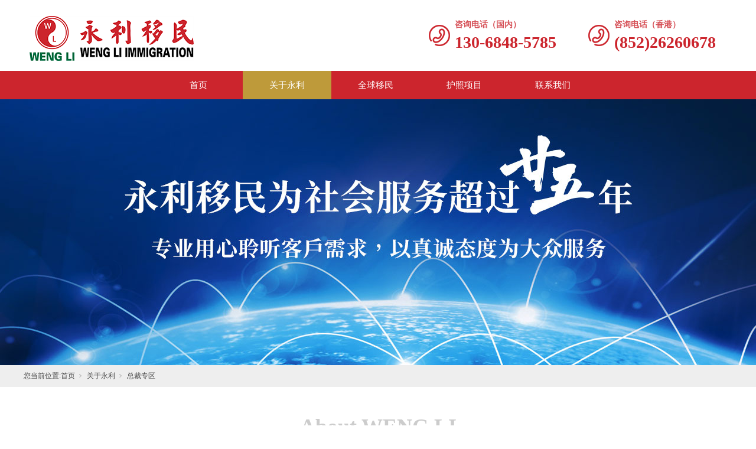

--- FILE ---
content_type: text/html; charset=utf-8
request_url: https://www.wengli.com/AboutSt_jj.html
body_size: 9082
content:
<!DOCTYPE html>


<html lang="zh-cn" xmlns="http://www.w3.org/1999/xhtml">
<head spw="768">

<title>总裁专区 - 香港永利国际投资移民顾问有限公司</title> 
<meta name="description" content="总裁专区,香港永利国际投资移民顾问有限公司"/>
<meta name="keywords" content="总裁专区,香港永利国际投资移民顾问有限公司"/>


<meta charset="utf-8" />
<meta name="renderer" content="webkit"/>
<meta http-equiv="X-UA-Compatible" content="chrome=1"/>
<meta id="WebViewport" name="viewport" content="width=device-width, initial-scale=1.0, minimum-scale=1.0, maximum-scale=1.0, user-scalable=no, viewport-fit=cover, minimal-ui"/>
<meta name="format-detection" content="telephone=no,email=no"/>
<meta name="applicable-device" content="pc,mobile"/>
<meta http-equiv="Cache-Control" content="no-transform"/>
<script type="text/javascript">(function(){if(window.outerWidth>1024||!window.addEventListener){return;}
var w=document.getElementById('WebViewport');var dw=w.content;var em=true;function orientation(){if(window.orientation!=0){var width,scale;if(em){if(screen.width<767){return;}
width=767;scale=1.06;}else{width=1201;scale=0.65;}
w.content='width='+width+'px, initial-scale='+scale+', minimum-scale='+scale+', maximum-scale='+scale+', user-scalable=no, viewport-fit=cover, minimal-ui';}else{if(em){w.content=dw;}else{var scale=screen.width<=320?'0.25':'0.3';w.content='width=1200px, initial-scale='+scale+', minimum-scale='+scale+', maximum-scale=1.0, user-scalable=no, viewport-fit=cover, minimal-ui';}}}
this.addEventListener('orientationchange',function(){if(/Apple/.test(navigator.vendor||'')||navigator.userAgent.indexOf('Safari')>=0){return;};setTimeout(function(){var fullscrren=window.fullscrren||document.fullscreen;if(!fullscrren)document.location.reload();},20);});orientation();})();</script>
<link rel="stylesheet" type="text/css" id="slick.min.css" href="https://rc1.zihu.com/js/pb/slick-1.8.0/slick.min.css"/>
<link rel="stylesheet" type="text/css" id="respond_measure2" href="https://rc1.zihu.com/css/respond/site.respond.measure-tg-2.0.min.css"/><link rel="stylesheet" type="text/css" id="css__zczq" href="https://rc0.zihu.com/g5/M00/43/3A/CgAGbGjCaxCAD2eHAADu_tHWKEU386.css"/><link rel="bookmark" href="/Images/logo.ico"/>
<link rel="shortcut icon" href="/Images/logo.ico"/>
<script type="text/javascript" id="visit" >var userAgent=navigator.userAgent;if(/MSIE\s+[5678]\./.test(userAgent)){location.href="/Admin/Design/Edition.html?type=2";};var _jtime=new Date();function jsLoad(){window.jLoad=new Date()-_jtime;}function jsError(){window.jLoad=-1;}
</script>

<script type="text/javascript" id="publicjs" src="https://rc1.zihu.com/js/pb/3/public.1.6.js" onload="jsLoad()" onerror="jsError()"></script>
</head>

<body class="xg_body">
<form method="get" action="#" Page="/zczq.aspx?nid=1&typeid=50018" data-identify="02182182180145218200209202207204014501982102080" id="form1" data-ntype="2" data-ptype="3" NavigateId="1">


<div class="xg_header" id="xg_header" role="banner" includeId="header041493186108897284017124963508">



<section class="xg_section  p1730mf1730-00002" id="sf1730-00002">
<div class="container" id="cf1730-000020001">
<div class="row">
<div class="col-sm-6 col-lg-5 p1730mf1730-041189a7dd6583fa8"><div class="xg_logo p1730mf1730-09c7b9eac72cb303e" logo="1"><h1><a href="/"><img data-src="/Images/logo.png?t=20260129093513" data-src-sm="/Images/m_logo.png?t=20260129093513" src="[data-uri]"  alt="香港永利国际投资移民顾问有限公司" title="香港永利国际投资移民顾问有限公司" /></a></h1></div></div>
<div class="col-sm-2 col-lg-1 hidden-lg p1730mf1730-047bedf4270f0c46d"><div id="if17300861169c11453cc8d" class="xg_menu p1730mf1730-0861169c11453cc8d" role="navigation"  data-droptype="0" data-mobileshoweffect="0" data-mobilelisttype="0"><ul class="xg_menuUl hidden-sm">
<li class="xg_menuLi1" home='1'><div class="xg_menuTitle1"><a class="xg_menuA1" href="/" target="_self">首页</a></div></li>
<li data-nid="1" class="xg_menuLi1"><div class="xg_menuTitle1"><a class="xg_menuA1" href="/AboutSt_gsjj.html" target="_self" rel="nofollow">关于永利</a></div>
<ul class="xg_menuUl2">
<li data-tid="1" class="xg_menuLi2"><div class="xg_menuTitle2"><a class="xg_menuA2" href="/AboutSt_gsjj.html" rel="nofollow">公司简介</a></div></li>
<li data-tid="50018" class="xg_menuLi2"><div class="xg_menuTitle2"><a class="xg_menuA2" href="/AboutSt_jj.html" rel="nofollow">总裁专区</a></div></li>
<li data-tid="50021" class="xg_menuLi2"><div class="xg_menuTitle2"><a class="xg_menuA2" href="/AboutSt_ryzs.html" rel="nofollow">荣誉证书</a></div></li></ul></li>
<li data-nid="2" class="xg_menuLi1"><div class="xg_menuTitle1"><a class="xg_menuA1" href="/NewsStd.html" target="_self">全球移民</a></div>
<ul class="xg_menuUl2">
<li data-tid="50013" class="xg_menuLi2"><div class="xg_menuTitle2"><a class="xg_menuA2" href="/NewsSt_zx.html">澳洲移民</a></div></li>
<li data-tid="50019" class="xg_menuLi2"><div class="xg_menuTitle2"><a class="xg_menuA2" href="/NewsSt_bmzym.html">北美洲移民</a></div></li>
<li data-tid="50012" class="xg_menuLi2"><div class="xg_menuTitle2"><a class="xg_menuA2" href="/NewsSt_qb.html">欧洲移民</a></div></li>
<li data-tid="50022" class="xg_menuLi2"><div class="xg_menuTitle2"><a class="xg_menuA2" href="/NewsSt_xgtz.html">香港居留</a></div></li></ul></li>
<li data-nid="4" class="xg_menuLi1"><div class="xg_menuTitle1"><a class="xg_menuA1" href="/CaseStd.html" target="_self">护照项目</a></div></li>
<li data-nid="7" class="xg_menuLi1"><div class="xg_menuTitle1"><a class="xg_menuA1" href="/ContactStd.html" target="_self" rel="nofollow">联系我们</a></div></li></ul><div class="xg_menuMobile hidden-lg"><div class="xg_memu_btn"></div><div class="xg_menuPanel"><div class="xg_menuShade"></div></div></div></div>
</div>
<div class="col-sm-2 col-lg-3 p1730mf1730-0edf886654d3957a7">
<div class="row hidden-sm">
<div class="col-sm-12 col-lg-4 p1730mf1730-058e437f1bedaf184"><div class="xg_img p1730mf1730-0e1be388d958308a8"><img data-src="https://rc0.zihu.com/g4/M00/5B/9E/CgAG0mLZCq6ATY0HAAAFdwhr_Ww604.png" /></div>
</div>
<div class="col-sm-12 col-lg-8 hidden-sm p1730mf1730-0f6f2c439d6c757e6">
<div class="row">
<div class="col-sm-12 col-lg-12"><div id="if1730067a15433505090c1" class="xg_html p1730mf1730-067a15433505090c1"><p>咨询电话（国内）</p></div>
</div></div>
<div class="row">
<div class="col-sm-12 col-lg-12"><div id="if17300d189bf0629d83b38" class="xg_html p1730mf1730-0d189bf0629d83b38"><a href="tel:13068485785" target="_blank"><p>130-6848-5785</p></a></div>
</div></div></div></div>
<div class="row hidden-lg">
<div class="col-sm-12 col-lg-12"><div class="xg_img p1730mf1730-01f1e6ac4dac78f84"><a href="tel:130-6848-5785" target="_blank"><img data-src="https://rc0.zihu.com/g4/M00/5C/4C/CgAG0mLfDSeATYO5AAAKGWsNBTc637.png" /></a></div>
</div></div></div>
<div class="col-sm-2 col-lg-3 p1730mf1730-084e744ca802e21d1">
<div class="row hidden-sm">
<div class="col-sm-12 col-lg-4 p1730mf1730-03ca55a810b8dcdfd"><div class="xg_img p1730mf1730-0eada651a6e2ed52c"><img data-src="https://rc0.zihu.com/g4/M00/5B/9E/CgAG0mLZCq6ATY0HAAAFdwhr_Ww604.png" /></div>
</div>
<div class="col-sm-12 col-lg-8 hidden-sm p1730mf1730-06c74ee0181abe71d">
<div class="row">
<div class="col-sm-12 col-lg-12"><div id="if17300add94faeb0b67451" class="xg_html p1730mf1730-0add94faeb0b67451"><p>咨询电话（香港）</p></div>
</div></div>
<div class="row">
<div class="col-sm-12 col-lg-12"><div id="if17300ddd80a962270a38a" class="xg_html p1730mf1730-0ddd80a962270a38a"><a href="tel:85226260672" target="_blank"><p>(852)26260678</p></a></div>
</div></div></div></div>
<div class="row hidden-lg">
<div class="col-sm-12 col-lg-12"><div class="xg_img p1730mf1730-0a4c42e01f497106b"><a href="tel:(852)26260678" target="_blank"><img data-src="https://rc0.zihu.com/g4/M00/5C/4C/CgAG0mLfDCGAcjOWAAAJ78GAiXE697.png" /></a></div>
</div></div></div></div></div></section>

<section class="xg_section  p1730mf1730-00003" id="sf1730-00003">
<div class="container" id="cf1730-000030001">
<div class="row">
<div class="col-sm-12 col-lg-12 hidden-sm p1730mf1730-0079892bf9472dad0"><div id="if17300ce9a04a0fad1e1ce" class="xg_menu p1730mf1730-0ce9a04a0fad1e1ce" role="navigation"  data-droptype="0" data-mobileshoweffect="0" data-mobilelisttype="0"><ul class="xg_menuUl hidden-sm">
<li class="xg_menuLi1" home='1'><div class="xg_menuTitle1"><a class="xg_menuA1" href="/" target="_self">首页</a></div></li>
<li data-nid="1" class="xg_menuLi1"><div class="xg_menuTitle1"><a class="xg_menuA1" href="/AboutSt_gsjj.html" target="_self" rel="nofollow">关于永利</a></div>
<ul class="xg_menuUl2">
<li data-tid="1" class="xg_menuLi2"><div class="xg_menuTitle2"><a class="xg_menuA2" href="/AboutSt_gsjj.html" rel="nofollow">公司简介</a></div></li>
<li data-tid="50018" class="xg_menuLi2"><div class="xg_menuTitle2"><a class="xg_menuA2" href="/AboutSt_jj.html" rel="nofollow">总裁专区</a></div></li>
<li data-tid="50021" class="xg_menuLi2"><div class="xg_menuTitle2"><a class="xg_menuA2" href="/AboutSt_ryzs.html" rel="nofollow">荣誉证书</a></div></li></ul></li>
<li data-nid="2" class="xg_menuLi1"><div class="xg_menuTitle1"><a class="xg_menuA1" href="/NewsStd.html" target="_self">全球移民</a></div>
<ul class="xg_menuUl2">
<li data-tid="50013" class="xg_menuLi2"><div class="xg_menuTitle2"><a class="xg_menuA2" href="/NewsSt_zx.html">澳洲移民</a></div></li>
<li data-tid="50019" class="xg_menuLi2"><div class="xg_menuTitle2"><a class="xg_menuA2" href="/NewsSt_bmzym.html">北美洲移民</a></div></li>
<li data-tid="50012" class="xg_menuLi2"><div class="xg_menuTitle2"><a class="xg_menuA2" href="/NewsSt_qb.html">欧洲移民</a></div></li>
<li data-tid="50022" class="xg_menuLi2"><div class="xg_menuTitle2"><a class="xg_menuA2" href="/NewsSt_xgtz.html">香港居留</a></div></li></ul></li>
<li data-nid="4" class="xg_menuLi1"><div class="xg_menuTitle1"><a class="xg_menuA1" href="/CaseStd.html" target="_self">护照项目</a></div></li>
<li data-nid="7" class="xg_menuLi1"><div class="xg_menuTitle1"><a class="xg_menuA1" href="/ContactStd.html" target="_self" rel="nofollow">联系我们</a></div></li></ul><div class="xg_menuMobile hidden-lg"><div class="xg_memu_btn"></div><div class="xg_menuPanel"><div class="xg_menuShade"></div></div></div></div>
</div></div></div></section>
</div><div class="xg_banner" id="xg_banner" width="100%">

<section class="xg_section  bregionauto" id="s40002">
<div class="container p1731m400020001" id="c400020001">
<div class="row">
<div class="col-sm-12 col-lg-12"><div id="i8a6fcda8c7eecf58" class="xg_abanner p1731m8a6fcda8c7eecf58 slick.min.css slider single-item-rtl" data-loop="1" data-grabcursor="1" data-dots="0" data-arrows="0" data-scalheight="250" data-effect="1" data-speed="0" data-mobilarrow="0" data-adaptive="0" data-height="450" data-width="1920" style="overflow: hidden;">
<div class="xg_banner_item"><div class="xg_banner_img"><img data-src="https://rc0.zihu.com/g4/M00/5C/83/CgAG0mLfx-WAEQ1GAAHR_jAULp8304.jpg,https://rc0.zihu.com/g4/M00/5C/83/CgAG0mLfyJ2AYY8BAAOSfppxvBI471.png" /></div>
<div class="container"></div></div>
</div>
</div></div></div></section>
</div>
<div class="xg_content" id="xg_content" role="main">

<section class="xg_section  p1731m50003" id="s50003">
<div class="container" id="c500030001">
<div class="row">
<div class="col-sm-12 col-lg-12 hidden-sm"><div class="xg_crumbs p1731m2ca1e55e2a850df2"><span class="xg_crumbs_item"><span class="xg_crumbs_prefix" data-label="text-prefix">您当前位置:</span><a class="xg_crumbs_a" href="/" target="_self">首页</a></span><span class="xg_crumbs_span"></span><span class="xg_crumbs_item"><a class="xg_crumbs_a" href="/AboutSt_gsjj.html" target="_self" rel="nofollow">关于永利</a></span><span class="xg_crumbs_span"></span><span class="xg_crumbs_item"><a class="xg_crumbs_a" >总裁专区</a></span></div>
</div></div></div></section>

<section class="xg_section  p1731m50004" id="s50004">
<div class="container" id="c500040001">
<div class="row">
<div class="col-sm-12 col-lg-12"><div id="ieee90ea569824f26" class="xg_html p1731meee90ea569824f26"><p>About WENG LI</p></div>
</div></div>
<div class="row">
<div class="col-sm-12 col-lg-12"><div id="i2b581d62e03e4ed8" class="xg_html p1731m2b581d62e03e4ed8"><p>关于永利</p></div>
</div></div></div></section>

<section class="xg_section  p1731m50005" id="s50005">
<div class="container" id="c500050001">
<div class="row">
<div class="col-sm-12 col-lg-12 p1731m24cc01bf2e635921"><div id="iff64734bc357f47f" class="xg_tMenu1 xg_tMenu p1731mff64734bc357f47f" data-urlinlastlevel="0">
<ul class="xg_tMenuUl1" data-curparents="">
<li data-tid="1" class="xg_tMenuLi1"><div class="xg_tTitle1"><a class="xg_tMenuA1" href="/AboutSt_gsjj.html" rel="nofollow">公司简介</a></div></li>
<li data-tid="50018" class="xg_tMenuLi1"><div class="xg_tTitle1"><a class="xg_tMenuA1" href="/AboutSt_jj.html" rel="nofollow">总裁专区</a></div></li>
<li data-tid="50021" class="xg_tMenuLi1"><div class="xg_tTitle1"><a class="xg_tMenuA1" href="/AboutSt_ryzs.html" rel="nofollow">荣誉证书</a></div></li></ul></div>
</div></div></div></section>

<section class="xg_section  p1731m50008" id="s50008">
<div class="container" id="c500080001">
<div class="row">
<div class="col-sm-12 col-lg-7 p1731m087f604360d278c5">
<div class="row">
<div class="col-sm-12 col-lg-12 p1731ma74b471fa04722db"><div class="xg_text p1731m2e74aff8e72ab7f7"><span>叶云妮</span></div>
<div class="xg_text p1731m4fcef08363344fd6"><span>总裁</span></div>
</div></div>
<div class="row">
<div class="col-sm-12 col-lg-12 p1731m0489516b0427c076"><div class="xg_text p1731m36cc95642e6ef6a7"><span><p><span style="font-family: 微软雅黑, &quot;Microsoft YaHei&quot;; font-size: 14px;">“经商得利与朋友之间要做选择，我必定选择朋友，报效祖国，真诚待人，是我人生的宗旨。”是叶云妮女士接受访问时候说的话，更形象地展现了永利多年待客之道—真诚待人。</span></p><p><span style="font-family: 微软雅黑, &quot;Microsoft YaHei&quot;; font-size: 14px;">叶云妮，广东省江门人，永利移民创始人兼集团董事总经理，法国五旬节国际大学工商管理学硕士，澳门女企业家商会名誉会长，广东江门市政协常委，澳门江门同乡会副会长，广东江门市五邑大学第一届董事会董事，广东省及北京海外联谊会理事，更荣获《2006年中国两岸三地百名杰出女企业家》奖。</span></p><p><span style="font-family: 微软雅黑, &quot;Microsoft YaHei&quot;; font-size: 14px;">“真诚待人”，是永利创始人叶云妮女士最常挂在嘴边的一句话。这句平凡的话，也正是永利一直以来遵循贯彻的服务精神。</span></p><p><span style="font-family: 微软雅黑, &quot;Microsoft YaHei&quot;; font-size: 14px;">叶女士在创业时，深知自己的劣势与不足，在二十多年前的澳门，女性创业仍然未太受到支持，面对外界种种的怀疑，商机总是忽远忽近，叶女士在此时便更深刻了解到真诚待人的重要性，凭借着优秀的能力，与客户深入的交流分析，她为客户量身定做出了一套又一套的移民计划，只求让客户在移民他乡过上最美满的生活。</span></p><p><span style="font-family: 微软雅黑, &quot;Microsoft YaHei&quot;; font-size: 14px;">叶女士最后也成功地突破了当时世俗的眼光，并受到瑙鲁国的青睐，受邀担任了该国的商务专员。许多当时因怀疑她的能力而选择别家的顾客，纷纷都慕名而归、慕名而来。</span></p><p><span style="font-family: 微软雅黑, &quot;Microsoft YaHei&quot;; font-size: 14px;">叶女士长久以来也在教导员工“真诚待人”，一是为了饮水思源，二是认为这份精神应该得到发扬与传承。</span></p></span></div>
</div></div></div>
<div class="col-sm-12 col-lg-5"><div class="xg_img p1731mc5c88a3809c93ee7"><img data-src="https://rc0.zihu.com/g4/M00/5C/4D/CgAG0mLfKWWAX4XEAAI0JUlGYw8592.jpg" alt="叶云妮" title="叶云妮" /></div>
</div></div></div></section>

<section class="xg_section  p1731m50007" id="s50007">
<div class="container" id="c500070001">
<div class="row">
<div class="col-sm-12 col-lg-12 p1731m6ae89680634b4e0e"><div class="xg_text p1731m6543dd7d6ead3e22"><span>回归创造机遇</span></div>
<div class="xg_text p1731m06a8a8544760a2ac"><span><p><span style="font-family: 微软雅黑, &quot;Microsoft YaHei&quot;; font-size: 14px;">叶云妮出生于广东省江门市，一步步地摸爬滚打，第一间贸易公司在香港成立，那时的她虽然从事投资移民行业，但香港巨大的竞争压力和投资移民在香港的难度，使叶小姐备受困扰，但依旧凭借真诚待人的工作态度，赢得了众多的口碑。她说：“就算当时失败了，自己也只会当它为一次学习，损失的资金全当交了学费”。</span></p><p><span style="font-family: 微软雅黑, &quot;Microsoft YaHei&quot;; font-size: 14px;">1996年，她终于凭着坚强的意志，在澳门成立了永利国际投资移民顾问公司。此时，澳门的移民公司虽然市场竞争不太激烈，但对于刚建立的永利来说，发展的压力仍是巨大的。但叶小姐深信，只要真诚待人，“以信的态度对待每一位客人”，一传十、十传百，自己的公司最终会慢慢有名气的。“因为投资移民的人，总有一天会成为澳门人的”，如果赢得了这些顾客的口碑，相信澳门这么小，名气很快会传得很远。现在，只要问到澳门的士司机哪一家投资移民公司服务最佳，他们会不约而同地推荐“永利”，而且都知道永利移民公司的地址。</span></p></span></div>
</div></div></div></section>

<section class="xg_section  p1731m50009" id="s50009">
<div class="container" id="c500090001">
<div class="row">
<div class="col-sm-12 col-lg-12"><div class="xg_text p1731mac21c2a4e6dc55f0"><span>诚信树立口碑</span></div>
<div class="xg_text p1731m728e77599c323259"><span><p><span style="font-family: 微软雅黑, &quot;Microsoft YaHei&quot;; font-size: 14px;">通过10年的努力发展，叶云妮将永利打造成为澳门的一间具备全面业务能力的投资移民公司。10年里，澳门经济逐步走出低迷，特别是回归之后，一切走上正轨，博彩业开放，各行各业对人才的大量需求，加上内地经济腾飞，人们积蓄增多，澳门投资移民新规的出台，种种利好因素，为永利公司的业务拓宽带来了新的机遇。</span></p><p><span style="font-family: 微软雅黑, &quot;Microsoft YaHei&quot;; font-size: 14px;">2005年4月，澳门新投资移民政策出台，叶云妮女士认为，在这一新政策对移民者的学历和投资金额作出一定的调整，是对澳门长远发展的明智之举。她说：“当年澳门经济不景气，故制定出100万澳门元的固定资产作为投资为主要条件，为经济复苏奠定了基础；现在澳门经济已经显出美好前景，更需要专业人才，以50万澳门元加专业资格将会吸引更多的人才，而将非专业移民的投资标准提高到150万澳门元，会对整个澳门的社会平衡发展起到促进作用。”</span></p><p><span style="font-family: 微软雅黑, &quot;Microsoft YaHei&quot;; font-size: 14px;">叶云妮说，“在澳门做投资移民与香港有很大的不同，香港移民门坎较高，且近几年在香港生活的有着巨大社会经济压力，令许多有意投资移民两地的皆首选澳门，这就更凸显出澳门投资移民的巨大商机。”</span></p></span></div>
</div></div></div></section>

<section class="xg_section  p1731m50010" id="s50010">
<div class="container" id="c500100001">
<div class="row">
<div class="col-sm-12 col-lg-12"><div class="xg_text p1731m84eced666ece3709"><span>兼顾事业家庭</span></div>
<div class="xg_text p1731mf1c1ac3124fbe85b"><span><p><span style="font-size: 14px; font-family: 微软雅黑, &quot;Microsoft YaHei&quot;;">叶云妮不但在事业上取得了不小的成就，作为妻子和母亲，她为自己的家庭也付出了很多爱和关心。叶云妮说，“另一半对于一个女性来说，是非常重要的，我先生自始至终都给予我非常大的支持和十分的理解。如果自己的事业，有另一半的支持，那将会是一股很大的动力。”采访最后，叶云妮女士送给创业的女性一句话：“一定要出来做点事，女性应该走进社会、融入社会，见识多些，帮社会作更有意义的事。”</span></p></span></div>
</div></div></div></section>
</div>
<div class="xg_footer" id="xg_footer" role="contentinfo" includeId="footer297547752023193322343656119836">



<section class="xg_section  p1734mf1734-00006" id="sf1734-00006">
<div class="container" id="cf1734-000060001">
<div class="row">
<div class="col-sm-12 col-lg-3 p1734mf1734-02c7aef2e925db431"><div class="xg_img p1734mf1734-08b3d3d6d2ea12873"><img data-src="https://rc0.zihu.com/g4/M00/5C/84/CgAG0mLf0CGAdE3WAAAqdkVf2Y8460.png" /></div>
</div>
<div class="col-sm-12 col-lg-9 p1734mf1734-0f4ad72ffb1ecfb83">
<div class="row">
<div class="col-sm-12 col-lg-12 p1734mf1734-0e8dcfb273b8952c8"><div id="if1734009751ce48085a738" class="xg_bnavi p1734mf1734-009751ce48085a738" ><ul class="xg_menuUl">
<li data-nid="1" class="xg_menuLi1"><div class="xg_menuTitle1"><a class="xg_menuA1" href="/AboutSt_gsjj.html" target="_self" rel="nofollow">关于永利</a></div></li>
<li data-nid="2" class="xg_menuLi1"><div class="xg_menuTitle1"><a class="xg_menuA1" href="/NewsStd.html" target="_self">全球移民</a></div></li>
<li data-nid="4" class="xg_menuLi1"><div class="xg_menuTitle1"><a class="xg_menuA1" href="/CaseStd.html" target="_self">护照项目</a></div></li>
<li data-nid="7" class="xg_menuLi1"><div class="xg_menuTitle1"><a class="xg_menuA1" href="/ContactStd.html" target="_self" rel="nofollow">联系我们</a></div></li></ul></div>
</div></div>
<div class="row">
<div class="col-sm-12 col-lg-6 p1734mf1734-08255b13047b53388"><div class="xg_text p1734mf1734-0757cf646d4b1b237"><span>香港公司</span></div>
<div class="xg_text p1734mf1734-07517cca74088b238"><span>永利国际投资移民顾问有限公司</span></div>
<div class="xg_text p1734mf1734-0aaad55a1845861a8"><span><p><span style="font-size: 14px; font-family: 微软雅黑, &quot;Microsoft YaHei&quot;;">香港金钟金钟道89号力宝中心第2座801室</span></p><p><span style="font-size: 14px; font-family: 微软雅黑, &quot;Microsoft YaHei&quot;;">电话：（852）2626 0678（18条线）</span></p><p><span style="font-size: 14px; font-family: 微软雅黑, &quot;Microsoft YaHei&quot;;">国内：（86）130 6848 5785</span></p><p>传真：（852）2626 9199<span style="font-size: 14px;"></span></p><p><span style="font-size: 14px; font-family: 微软雅黑, &quot;Microsoft YaHei&quot;;">电邮：wengli@biznetvigator.com</span></p><p><br></p></span></div>
</div>
<div class="col-sm-12 col-lg-6 p1734mf1734-0648d169d2d313b85"><div class="xg_text p1734mf1734-003528ebcd9e658d1"><span>澳门公司</span></div>
<div class="xg_text p1734mf1734-0046c88a73c402766"><span>永利国际旅游投资移民顾问公司</span></div>
<div class="xg_text p1734mf1734-0bdd8b608453ad7e3"><span><p><span style="font-size: 14px; font-family: 微软雅黑, &quot;Microsoft YaHei&quot;;">澳门新口岸宋玉生广场336-342号诚丰商业中心21楼</span></p><p><span style="font-size: 14px; font-family: 微软雅黑, &quot;Microsoft YaHei&quot;;">电话：（853）2870 7491（12条线）</span></p><p><span style="font-size: 14px; font-family: 微软雅黑, &quot;Microsoft YaHei&quot;;">国内：（86）153 4488 7518</span></p><p><span style="font-size: 14px; font-family: 微软雅黑, &quot;Microsoft YaHei&quot;;">传真：（853）2875 2507</span></p><p><span style="font-size: 14px; font-family: 微软雅黑, &quot;Microsoft YaHei&quot;;">电邮：wengli@wengli.com</span></p></span></div>
</div></div></div></div></div></section>

<section class="xg_section  p1734mf1734-00005" id="sf1734-00005">
<div class="container" id="cf1734-000050001">
<div class="row">
<div class="col-sm-12 col-lg-12 p1734mf1734-0341bbe810ac93f8b"><div id="if173400b4109db65d46ab7" class="xg_html p1734mf1734-00b4109db65d46ab7"><p>Copyright 2025 香港永利国际投资移民顾问有限公司 All Rights Reserved</p></div>
<div class="xg_logo_zh p1734mf1734-0e17b8b2153e5059c"><a><img data-src="https://rc1.zihu.com/img/toolbox/xiniu_bottom_logo.png" data-src-sm="https://rc1.zihu.com/img/toolbox/xiniu_bottom_logo.png"  alt="犀牛云提供企业云服务" title="犀牛云提供企业云服务" /></a><span>犀牛云提供企业云服务</span></div><div id="if17340721baab9b8703f84" class="xg_html p1734mf1734-0721baab9b8703f84"><a href="/sitemap.aspx" target="_self"><p>网站地图</p></a></div>
</div></div></div></section>
</div>


<script type='text/javascript'>(function(){function e(b,a){var c=b.getItem(a);if(!c)return'';c=JSON.parse(c);return c.time&&new Date(c.time)<new Date?'':c.val||''}var l=new Date,g=null,k=function(){window.acessFinish=new Date-l};window.addEventListener?window.addEventListener('load',k):window.attachEvent&&window.attachEvent('onload',k);var g=setTimeout(function(){g&&clearTimeout(g);var b=document.location.href,a;a=/\.html|.htm/.test(document.location.href)?document.forms[0].getAttribute('Page'):'';b='/Admin/Access/Load.ashx?ver\x3d1\x26req\x3d'+h(b);a&&(b+='\x26f\x3d'+h(a));a=h(window.document.referrer);if(!(2E3<a.length)){var c=e(localStorage,'_hcid'),f=e(sessionStorage,'_hsid'),d=e(localStorage,'_huid');a&&(b+='\x26ref\x3d'+a);c&&(b+='\x26_hcid\x3d'+c);f&&(b+='\x26_hsid\x3d'+f);d&&(b+='\x26_huid\x3d'+d);b+='\x26sw\x3d'+screen.width+'\x26sh\x3d'+screen.height;b+='\x26cs\x3d'+(window.jLoad?window.jLoad:-1);$?$.getScript(b):(a=document.createElement('script'),a.src=b,document.body.appendChild(a))}},3E3),d=null,h=function(b){if(!b)return'';if(!d){d={};for(var a=0;10>a;a++)d[String.fromCharCode(97+a)]='0'+a.toString();for(a=10;26>a;a++)d[String.fromCharCode(97+a)]=a.toString()}for(var c='',f,e,g=b.length,a=0;a<g;a++)f=b.charAt(a),c=(e=d[f])?c+('x'+e):c+f;return encodeURIComponent(c).replace(/%/g,'x50').replace(/\./g,'x51')}})();</script>

</form>
</body>
<script type="text/javascript" id="slick.min.js" src="https://rc1.zihu.com/js/pb/slick-1.8.0/slick.min.js?t=1"></script>
<script type="text/javascript" id="js__zczq" src="https://rc0.zihu.com/g5/M00/43/3A/CgAGbGjCaxCAa-pzAABWDsrgqE40209.js"></script>

</html>


--- FILE ---
content_type: text/css
request_url: https://rc0.zihu.com/g5/M00/43/3A/CgAGbGjCaxCAD2eHAADu_tHWKEU386.css
body_size: 61081
content:
/* public default css */.xg_section,.container-fluid,div[class^='col-']{position:relative}.xg_section_fixd{height:200px}.xg_section,.xg_header,.xg_banner,.xg_content,.xg_footer{clear:both}.container,.container-fluid{height:100%}.xg_screen{text-align:center}.xg_screen:after{content:"";display:inline-block;vertical-align:middle;height:100%}.xg_screen .container,.xg_screen .container-fluid{display:inline-block;vertical-align:middle;max-height:650px;height:auto}.xg_html{height:auto;line-height:25px;font-size:14px;color:#666;text-align:left;overflow:hidden}.xg_logo,.xg_text,.xg_html{display:block;overflow:hidden}.xg_logo{min-height:10px}.xg_logo h1,.xg_logo img{width:100%;height:100%;display:block}.xg_text{height:auto;line-height:25px;font-size:14px;color:#666;text-align:left;word-wrap:break-word;word-break:normal}input[type="text"]{width:150px;height:30px;margin:5px}.xg_ibtn{display:block;width:150px;height:40px;overflow:hidden}input[type='button']{outline:0;border:0;width:100%;height:100%;background-color:transparent}.xg_img{width:100px;height:100px;overflow:hidden}.xg_img a{display:block;width:100%;height:100%}.xg_img img,.xg_logo h1 .xg_logo img{width:100%;height:100%;display:block}[identify="enable-sharelogin_wb"],[identify="enable-pcscanfocuslogin"],[identify="enable-sharelogin_wx"],[identify="enable-sharelogin_qq"],[identify="enable-sharelogin_weixin"]{width:60px;height:60px}.xg_gotop{width:60px;height:60px;position:relative;-webkit-border-radius:50%;-moz-border-radius:50%;border-radius:50%;cursor:pointer;background:#e8e8e8 url(https://rc1.zihu.com/img/public/gototop.png) center center no-repeat}.xg_gotop:hover{background:#e8e8e8 url(https://rc1.zihu.com/img/public/gototop1.png) center center no-repeat}.xg_gotop a{display:block;width:100%;height:100%}.xg_flink{position:relative;padding:15px 0;background-color:#fff;font-size:0;margin:0 auto}.xg_flink .xg_flink_item{display:inline-block;cursor:pointer;padding:5px 20px;max-width:240px;height:auto;overflow:hidden;font-size:12px;color:#333;text-align:center}.xg_flink .xg_flink_item:hover{text-decoration:underline}.xg_flink a{color:#333}.xg_iframe_line{border:0;height:100%}.xg_pager{line-height:33px}.xg_pager span{padding:4px 10px;border:1px solid #e2e2e2;margin-left:5px;font-size:14px}.xg_pager span:first-child{margin-left:0}.xg_pager span:hover{color:#51b5f5}.xg_pager span a{cursor:pointer}.xg_pager span a:hover{color:#51b5f5}.xg_pager .xg_pnInNu{width:44px;height:27px;border:0}.xg_pager .fyb_w_gong,.xg_pager .fyb_w_spage,.xg_pager .fyn_w_gong,.xg_pager .fym_w_spage,.xg_pager .fym_w_gong,.xg_pager .fyi_w_gong{border-right:0}.xg_pager .fyb_n_tpage,.xg_pager .fyb_pszie,.xg_pager .fyn_n_tpage,.xg_pager .fym_pszie,.xg_pager .fym_n_tpage,.xg_pager .fyi_n_tpage{border-left:none;border-right:0;margin-left:-15px}.xg_pager .fyb_w_reccount,.xg_pager .fyb_w_reccount,.xg_pager .fyn_w_spage,.xg_pager .fym_w_reccount,.xg_pager .fym_w_reccount,.xg_pager .fyi_w_spage{border-left:none;margin-left:-15px}.xg_pager .fyb_t_goto{margin:0}.xg_pager a{color:#333}.xg_ul{line-height:34px}.xg_ul .xg_ul_li{height:34px;color:#626262;font-size:14px;padding-left:20px}.xg_ul .xg_ul_li:hover{background-color:#f0f0f0}.xg_sbtn .bdsharebuttonbox{padding:5px}.xg_itext label{vertical-align:top}.xg_itext_span{font-size:11px}.xg_itext input{width:249px;padding-left:10px;height:38px;border:1px solid #e2e2e2;color:#999;font-size:14px}.xg_itext textarea{width:249px;padding:5px 10px;height:80px;line-height:20px;border:1px solid #e2e2e2;color:#999;font-size:14px}.xg_ldrop select,.xg_idrop select{width:249px;padding-left:10px;height:40px;border:1px solid #e2e2e2;color:#999;font-size:14px;-webkit-appearance:menulist;-moz-appearance:menulist;appearance:menulist}.xg_ckcode .xg_check_tip{font-size:14px;cursor:pointer}.xg_ckcode .xg_check_tip:hover{color:#51B5F5}.xg_iemail label{color:#666;font-size:16px;margin-right:4px}.xg_iemail input{width:249px;padding-left:10px;height:38px;border:1px solid #e2e2e2;color:#999;font-size:14px}.xg_iemail textarea{width:249px;padding:5px 10px;height:80px;line-height:20px;border:1px solid #e2e2e2;color:#999;font-size:14px}.xg_imobile label{color:#666;font-size:16px;margin-right:4px}.xg_imobile input{width:249px;padding-left:10px;height:38px;border:1px solid #e2e2e2;color:#999;font-size:14px}.xg_imobile textarea{width:249px;padding:5px 10px;height:80px;line-height:20px;border:1px solid #e2e2e2;color:#999;font-size:14px}.xg_ipwd label{color:#666;font-size:16px;margin-right:4px}.xg_ipwd input{width:249px;padding-left:10px;height:38px;border:1px solid #e2e2e2;color:#999;font-size:14px}.xg_ipwd textarea{width:249px;padding:5px 10px;height:80px;line-height:20px;border:1px solid #e2e2e2;color:#999;font-size:14px}.xg_iradio{line-height:40px}.xg_iradio [data-type="message"]{display:block;text-align:center;font-size:16px;height:40px;color:#666}.xg_iradio label:first-child{margin-left:0}.xg_iradio input[type="radio"]{-webkit-appearance:radio;-moz-appearance:radio;appearance:radio;position:relative;top:2px}[data-tag="InputCheckBox"]{line-height:40px}[data-tag="InputCheckBox"] [data-type="message"]{display:block;text-align:center;font-size:16px;height:40px;color:#666}[data-tag="InputCheckBox"] label:first-child{margin-left:0}[data-tag="InputCheckBox"] input[type="checkbox"]{-webkit-appearance:checkbox;-moz-appearance:checkbox;appearance:checkbox;position:relative;top:2px}[data-tag="InputCheckBox"] span{margin-left:3px}.xg_crumbs{font-size:0}.xg_crumbs>span{font-size:12px;margin-left:7px;display:inline-block;color:#444}.xg_crumbs span:first-child{margin-left:0}.xg_crumbs .xg_crumbs_span{background:url(https://rc1.zihu.com/img/public/arrows_right.png);width:6px;height:7px;background-repeat:no-repeat}.xg_crumbs .xg_crumbs_span:last-child{display:none}.xg_prevnext{line-height:30px;color:#333;font-size:14px}.xg_prevnext .xg_prevnext_item:hover{color:#51b5f5}.xg_prevnext .xg_prevnext_item{display:inline-block;width:250px;cursor:pointer}.xg_prevnext .xg_prevnext_title{margin-left:8px}.xg_navTwo{font-size:0}.xg_navTwo .tierLi{position:relative;display:inline-block;width:110px;height:40px;line-height:40px;font-size:14px;color:#fff;background-color:#51b5f5}.xg_navTwo .tierLi:hover .navContent{display:block}.xg_navTwo .tierLi-select{background-color:#3e99d4}.xg_navTwo .tierName{text-align:center;cursor:pointer}.xg_navTwo .tierName:hover{background-color:#3e99d4}.xg_navTwo .navContent{position:absolute;left:0;top:40px;width:440px;height:auto;display:none}.xg_navTwo .navContentUl{position:relative}.xg_navTwo .navContentLi{width:110px;height:40px;line-height:40px;background-color:#5dbcf9}.xg_navTwo .navContentLi:hover{background-color:#5ba3d2}.xg_navTwo .navContentLi:hover .ncContent{display:block}.xg_navTwo .navContentLi-select{background-color:#5ba3d2}.xg_navTwo .ncName{width:100%;text-align:center;cursor:pointer}.xg_navTwo .ncContent{position:absolute;box-sizing:border-box;left:110px;top:0;width:330px;line-height:20px;height:160px;padding:5px 15px;background-color:#b5b1b1;display:none}.xg_navTwo .navContentLi:first-child .ncContent{display:block}.xg_tMenu1 .xg_tMenuLi1{width:110px;height:auto;background-color:#51b5f5;color:#fff;font-size:14px;line-height:40px}.xg_tMenu1 .xg_tMenuLi1:hover{background-color:#3e99d4}.xg_tMenu1 .xg_tMenuLi1-select{background-color:#3e99d4}.xg_tMenu1 a{display:block;height:100%;width:100%}.xg_tMenu1 .xg_tTitle1{width:100%;text-align:center;cursor:pointer}.xg_tMenu1 .xg_tMenuUl2{width:100%}.xg_tMenu1 .xg_tMenuLi2{width:100%;text-align:center;cursor:pointer;background-color:#5dbcf9}.xg_tMenu1 .xg_tMenuLi2:hover{background-color:#429dda}.xg_tMenu1 .xg_tMenuLi2-select{background-color:#429dda}.xg_tMenu1 .xg_tTitle2{width:100%;text-align:center;cursor:pointer}.xg_tMenu1 .xg_tMenuLi3{width:100%;text-align:center;cursor:pointer;background-color:#86ccf9}.xg_tMenu1 .xg_tMenuLi3:hover{background-color:#6dbef3}.xg_tMenu1 .xg_tMenuLi3-select{background-color:#6dbef3}.xg_tMenu1 .xg_tTitle3{width:100%;text-align:center;cursor:pointer}.xg_tMenu2 a{display:block;width:100%;height:100%}.xg_tMenu2 .xg_tMenuLi1{position:relative;width:110px;height:auto;background-color:#51b5f5;color:#fff;font-size:14px;line-height:40px}.xg_tMenu2 .xg_tMenuLi1:hover{background-color:#3e99d4}.xg_tMenu2 .xg_tMenuLi1:hover .xg_tMenuUl2{display:block}.xg_tMenu2 .xg_tMenuLi1-select{background-color:#3e99d4}.xg_tMenu2 .xg_tTitle1{width:100%;text-align:center;cursor:pointer}.xg_tMenu2 .xg_tMenuUl2{width:100%;position:absolute;left:100%;top:0;z-index:1;display:none}.xg_tMenu2 .xg_tMenuLi2{position:relative;width:110px;height:auto;background-color:#5dbcf9;color:#fff;font-size:14px}.xg_tMenu2 .xg_tMenuLi2:hover{background-color:#429dda}.xg_tMenu2 .xg_tMenuLi2:hover .xg_tMenuUl3{display:block}.xg_tMenu2 .xg_tMenuLi2-select{background-color:#429dda}.xg_tMenu2 .xg_tTitle2{width:100%;text-align:center;cursor:pointer}.xg_tMenu2 .xg_tMenuUl3{width:100%;position:absolute;left:100%;top:0;display:none}.xg_tMenu2 .xg_tMenuLi3{background-color:#86ccf9}.xg_tMenu2 .xg_tMenuLi3:hover{background-color:#58b0e8}.xg_tMenu2 .xg_tMenuLi3-select{background-color:#58b0e8}.xg_tMenu2 .xg_tTitle3{width:100%;text-align:center;cursor:pointer}.xg_tMenu3 a{display:block;width:100%;height:100%}.xg_tMenu3 .xg_tMenuLi1{width:110px;line-height:40px;background-color:#51b5f5;color:#fff;cursor:pointer;font-size:14px}.xg_tMenu3 .xg_tMenuLi1:hover{background-color:#3e99d4}.xg_tMenu3 .xg_tMenuLi1-select{background-color:#3e99d4}.xg_tMenu3 .xg_tMenuLi1-select .xg_tMenuUl2{display:block}.xg_tMenu3 .xg_tTitle1{width:100%;text-align:center}.xg_tMenu3 .xg_tMenuUl2{width:100%;display:none}.xg_tMenu3 .xg_tMenuLi2{width:100%;background-color:#5dbcf9}.xg_tMenu3 .xg_tMenuLi2:hover{background-color:#429dda}.xg_tMenu3 .xg_tMenuLi2-select{background-color:#429dda}.xg_tMenu3 .xg_tMenuLi2-select .xg_tMenuUl3{display:block}.xg_tMenu3 .xg_tTitle2{width:100%;text-align:center}.xg_tMenu3 .xg_tMenuUl3{width:100%;display:none}.xg_tMenu3 .xg_tMenuLi3{width:100%;background-color:#86ccf9}.xg_tMenu3 .xg_tMenuLi3:hover{background-color:#58b0e8}.xg_tMenu3 .xg_tMenuLi3-select{background-color:#58b0e8}.xg_tMenu3 .xg_tMenuLi3-select .xg_tMenuUl4{display:block}.xg_tMenu3 .xg_tTitle3{width:100%;text-align:center}.xg_tMenu3 .xg_tMenuUl4{width:100%;display:none}.xg_tMenu3 .xg_tMenuLi4{width:100%;background-color:#84c1e8}.xg_tMenu3 .xg_tMenuLi4:hover{background-color:#81b7da}.xg_tMenu3 .xg_tMenuLi4-select{background-color:#81b7da}.xg_tMenu3 .xg_tTitle4{width:100%;text-align:center}.xg_bnavi .xg_menuUl{font-size:0;color:#444}.xg_bnavi .xg_menuUl:after{display:block;content:'';clear:both;height:0;visibility:hidden}.xg_bnavi a{width:100%;height:100%;display:block}.xg_bnavi .xg_menuLi1{color:#444}.xg_bnavi .xg_menuLi1{position:relative;float:left;width:110px;font-size:14px;line-height:40px;cursor:pointer;color:#444;z-index:100;text-align:center;height:40px}.xg_bnavi .xg_menuTitle2{text-align:center;height:40px}.xg_bnavi .xg_menuTitle3{text-align:center;height:40px}.xg_bnavi .xg_menuTitle3:hover a{color:#000}@media(min-width:769px){.xg_menu .xg_menuUl{font-size:0;color:#333}.xg_menu a{display:block;width:100%;height:100%}.xg_menu .xg_menuLi1{position:relative;display:inline-block;width:110px;font-size:14px;height:40px;line-height:40px;cursor:pointer;background-color:#51b5f5;color:#fff;z-index:100}.xg_menu .xg_menuLi1:hover{background-color:#3e99d4}.xg_menu .xg_menuLi1:hover .xg_menuUl2{display:block}.xg_menu .xg_menuLi1-select{background-color:#3e99d4}.xg_menu .xg_menuTitle1{text-align:center}.xg_menu .xg_menuUl2{position:absolute;top:40px;left:0;width:100%;display:none}.xg_menu .xg_menuLi2{position:relative;background-color:#5dbcf9;color:#fff}.xg_menu .xg_menuLi2:hover{background-color:#429dda}.xg_menu .xg_menuLi2:hover .xg_menuUl3{display:block}.xg_menu .xg_menuLi2-select{background-color:#429dda}.xg_menu .xg_menuTitle2{text-align:center}.xg_menu .xg_menuUl3{position:absolute;left:100%;top:0;display:none;width:100%}.xg_menu .xg_menuLi3{position:relative;background-color:#75c2f3;color:#fff}.xg_menu .xg_menuLi3:hover{background-color:#58b0e8}.xg_menu .xg_menuLi3:hover .xg_menuUl4{display:block}.xg_menu .xg_menuLi3-select{background-color:#58b0e8}.xg_menu .xg_menuTitle3{text-align:center}.xg_menu .xg_menuUl4{position:absolute;left:100%;top:0;display:none;width:100%}.xg_menu .xg_menuLi4{text-align:center;background-color:#86ccf9;color:#fff}.xg_menu .xg_menuLi4:hover{background-color:#6dbef3}.xg_menu .xg_menuLi4-select{background-color:#6dbef3}.xg_menu .xg_menuTitle4{text-align:center}}@media(max-width:768px){.xg_menu a{display:block;width:100%;height:100%;padding-left:25px}.xg_menu a:active{background-color:#f4f4f4;color:#333}.xg_menu .xg_menuMobile{width:19px;height:15px}.xg_menu .xg_memu_btn{width:19px;height:15px;background:url(https://rc1.zihu.com/img/public/xg_memu_btn.png) no-repeat;background-size:contain}.xg_menu .xg_menuUl{background-color:#fff;padding-top:25px;width:205px;height:100%;position:relative;z-index:10002}.xg_menu .xg_menuLi1,.xg_menu .xg_menuLi2,.xg_menu .xg_menuLi3,.xg_menu .xg_menuLi4,.xg_menu .xg_menuLi5{line-height:45px;font-size:15px;color:#333;position:relative}.xg_menu .xg_menuUl2{display:none}.xg_menu .xg_menuUl3,.xg_menu .xg_menuUl4,.xg_menu .xg_menuUl5{display:none}.xg_menu .xg_menuUl5{display:none}.xg_menu .xg_menuShade{width:100%;height:100%;background-color:rgba(0,0,0,0.25);z-index:10001;position:absolute;left:0;top:0}.xg_menu .xg_menuMobileData{height:100%;width:205px;overflow-y:scroll}.xg_menu .xg_menutop{z-index:10002;background-color:#fff;position:relative}.xg_menu .xg_menubottom{z-index:10002;background-color:#fff;position:relative}}.xg_pager{color:#666;font-size:12px;position:relative}.xg_pager .xg_pnUl{overflow:hidden;text-align:center}.xg_pager a{color:inherit;padding:0 7px}.xg_pager li{display:inline-block;padding:3px 5px;margin-left:5px;color:#666;border:1px solid #ddd;border-radius:2px}.xg_pager .xg_pnNumber:hover,.xg_pager .xg_pnFirst:hover,.xg_pager .xg_pnPrev:hover,.xg_pager .xg_pnNext:hover,.xg_pager .xg_pnEnd:hover,.xg_pager .xg_pager:hover,.xg_pager .xg_pnTotallP:hover,.xg_pager .xg_pnPage:hover{background-color:#288df0;color:#fff}.xg_pager .xg_pnJump{padding:0;border:0}.xg_pager .xg_pnInNu{height:30px;padding:0;border:1px solid #ddd;text-align:center;width:40px;margin-left:5px}.xg_pager .PageIndex{text-decoration:none;display:inline-block;height:20px;border:1px solid #ddd;vertical-align:top;border-radius:2px;line-height:20px;padding:0 3px;cursor:pointer;margin-left:5px;color:#666}.xg_pager .xg_pnPCount{padding-left:7px;padding-right:7px}.xg_tab_tl{float:left;width:100px;border-left-width:1px;border-left-style:solid;border-top-width:1px;border-top-style:solid}li[class=xg_tab_tl]:last-child{border-right-width:1px;border-right-style:solid}.xg_tab_tl-select{background-color:#51b5f5}.xg_tab_tl div{font-weight:normal;cursor:pointer;text-align:center}.xg_tab_l_t:after{display:block;clear:both;content:"";visibility:hidden;height:0}.xg_tab_l_t{zoom:1}.xg_tab_tt{display:none;border-left-width:1px;border-left-style:solid;border-top-width:1px;border-top-style:solid;border-right-width:1px;border-right-style:solid;border-bottom-width:1px;border-bottom-style:solid}.xg_tab_tt-select{display:block}.xg_fierror{display:block;width:249px;position:relative;font-size:14px;margin-bottom:14px;font-size:14px}.xg_fadvisory{width:100%;display:block;height:200px}.xg_barcode{border:3px solid #ddd}.bds_tsina,.bds_weixin,.hk_clear{background-position:0 0!important}.bdshare-button-style0-16 .bds_more{background-position:0 0}.bdshare-button-style0-16 .bds_weixin{background-position:0 -1612px}.bdshare-button-style0-16 .bds_sqq{background-position:0 -2652px}.bdshare-button-style0-16 .bds_tqq{background-position:0 -260px}.bdshare-button-style0-16 .bds_tsina{background-position:0 -104px}.bdshare-button-style0-16{zoom:1}.bdshare-button-style0-16:after{content:".";visibility:hidden;display:block;height:0;clear:both}.bdshare-button-style0-16 a,.bdshare-button-style0-16 .bds_more{float:left;font-size:12px;padding-left:17px;line-height:16px;height:16px;background-image:url(../img/share/icons_0_16.png?v=d754dcc0.png);background-repeat:no-repeat;cursor:pointer;margin:6px 6px 6px 0}.bdshare-button-style0-16 a:hover{color:#333;opacity:.8;filter:alpha(opacity=80)}.bdshare-button-style0-16 .bds_more{color:#333;float:left}.bdsharebuttonbox .hk_clear{width:40px;height:40px;display:inline-block;margin:0 5px;padding-left:0}.bdsharebuttonbox .bds_tsina{background:url(https://rc1.zihu.com/img/toolbox/share_wb.png) no-repeat top center}.bdsharebuttonbox .bds_tsina:hover{background:url(https://rc1.zihu.com/img/toolbox/share_wb_hover.png) no-repeat top center}.bdsharebuttonbox .bds_weixin{background:url(https://rc1.zihu.com/img/toolbox/share_wx.png) no-repeat top center}.bdsharebuttonbox .bds_weixin:hover{background:url(https://rc1.zihu.com/img/toolbox/share_wx_hover.png) no-repeat top center}.bdsharebuttonbox .bds_sqq:hover{background:url(https://rc1.zihu.com/img/toolbox/share_qq.png) no-repeat top center}.bdsharebuttonbox .bds_sqq{background:url(https://rc1.zihu.com/img/toolbox/share_qq_hover.png) no-repeat top center}.bdsharebuttonbox .bds_sqq{background:url(https://rc1.zihu.com/img/toolbox/share_qq_hover.png) no-repeat top center}.bdshare-button-style0-16 .bds_more{background:url(https://rc1.zihu.com/img/toolbox/sharelogo/more.gif) no-repeat top center}.xg_unit,.xg_pricedata,.xg_mbtn{position:relative}.xg_mbtn{background:#288df0;color:#fff;padding:5px 0}.xg_data_notdata{position:relative;min-height:40px;line-height:40px;text-align:center;top:50%;margin-top:-15px}.xg_area_item0,.xg_area_item1,.xg_area_item2,.xg_area_item3{display:none;position:relative}.xg_area_container{overflow:hidden;color:#666;background-color:#FFF;width:100%;position:fixed;top:46%;bottom:0;left:0;z-index:99999;padding:40px 0 0 0;border-radius:15px 15px 0 0;box-shadow:2px -2px 11px #e4e4e4}.xg_area_options{padding-bottom:40px;overflow:auto;height:100%}.xg_area_options p{text-align:center;height:40px;line-height:40px}.xg_area_active{background-color:#eee}.xg_area_return{height:26px;width:28px;right:20px;top:10px;position:absolute;display:none}.xg_area_return svg{height:100%;width:100%}.xg_prd_name{position:relative;display:inline-block}.xg_prd_content{position:relative;display:inline-block}.xg_prd_row{display:block}.xg_prd_row div{display:inline-block}.xg_prd_col_name{width:200px;text-align:center}.xg_prd_col_num{width:80px;text-align:center}.xg_prd_col_num input{width:50px}.xg_prd_col_del a{cursor:pointer}.xg_video video{width:100%}.xg_video_button{display:none;position:absolute;height:100%;width:100%;top:0;left:0;margin:0;padding:0;background:#ccc;opacity:.4;z-index:99999}.xg_video_button img{max-height:48%;top:50%;left:50%;transform:translate(-50%,-50%);position:absolute}.lazyload{animation:loadingImg .15s ease-in}@keyframes loadingImg{from{opacity:0}to{opacity:1}}@media only screen and (max-width:768px){.mobile_hide{display:none!important}.mobile_an_hide{opacity:0!important}.xg_dropdownlist{display:none}}@media only screen and (min-width:769px){.pc_an_hide{opacity:0!important}.xg_dropdownlist{position:absolute;width:100vw;z-index:1;display:none}.xg_navi_template{display:none;position:relative;margin-left:auto;margin-right:auto;height:100px;width:100%;background:#fff}}.xg_banner_item{position:relative;overflow:hidden;float:left;visibility:hidden}@media only screen and (min-width:769px){.xg_banner_img img{margin-left:auto;margin-right:auto}.xg_banner_item .container{position:absolute;left:50%;top:0;margin-left:-600px;cursor:pointer}}@media only screen and (max-width:768px){.xg_banner_item .container{width:320px;position:absolute;left:50%;top:0;margin-left:-160px;cursor:pointer}}.xg_userlogin .xg_imobile{position:relative}.xg_userlogin .xg_imobile .checkcode{position:absolute;cursor:pointer}.xg_Hold-allBox{width:375px;height:667px;position:relative;background-color:#fff;border:1px solid #ddd;margin:5% auto;border-radius:8px}.xg_hfBox{width:90%;height:40px;line-height:40px;background-color:#efefef;box-shadow:0 2px 4px #ddd;margin-left:5%;border-radius:40px;font-size:0;color:#666;display:flex;justify-content:center;align-items:center}.xg_hfLink{display:inline-block;vertical-align:middle;font-size:12px;width:25%;text-align:center;position:relative}.xg_hfLink span{display:inline-block;vertical-align:middle}.xg_hfLink:after{content:'';position:absolute;right:0;top:18px;height:8px;width:1px;background-color:#b9bac1}.xg_hfLink:last-child:after{width:0}.xg_QQicon{display:inline-block;vertical-align:middle;width:17px;height:12px;background:url("https://rc1.zihu.com/img/toolbox/QQIcon.png") no-repeat;background-size:cover}.xg_popQQIcon,.xg_popQuanIcon{display:inline-block;vertical-align:middle;width:24px;height:24px}.xg_WXicon{display:inline-block;vertical-align:middle;width:17px;height:12px;background:url("https://rc1.zihu.com/img/toolbox/WXIcon.png") no-repeat;background-size:cover}.xg_Quanicon{display:inline-block;vertical-align:middle;width:17px;height:12px;background:url("https://rc1.zihu.com/img/toolbox/ico_qnl.png") no-repeat;background-size:cover}.xg_TELicon{display:inline-block;vertical-align:middle;width:17px;height:12px;background:url("https://rc1.zihu.com/img/toolbox/TELIcon.png") no-repeat;background-size:cover}.xg_Miccardicon{display:inline-block;vertical-align:middle;width:17px;height:12px;background:url("https://rc1.zihu.com/img/toolbox/ico_wmp.png") no-repeat;background-size:cover}.xg_WhatsAppicon{display:inline-block;vertical-align:middle;width:17px;height:12px;background:url("https://rc1.zihu.com/img/toolbox/WhatsappIcon.png") no-repeat;background-size:cover}.xg_Facebookicon{display:inline-block;vertical-align:middle;width:17px;height:12px;background:url("https://rc1.zihu.com/img/toolbox/FaceBookIcon.png") no-repeat;background-size:cover}.xg_Twittericon{display:inline-block;vertical-align:middle;width:17px;height:12px;background:url("https://rc1.zihu.com/img/toolbox/TwitterIcon.png") no-repeat;background-size:cover}.xg_popTELicon{display:inline-block;vertical-align:middle;width:24px;height:24px}.xg_MAILicon{display:inline-block;vertical-align:middle;width:17px;height:12px;background:url("https://rc1.zihu.com/img/toolbox/MAILIcon.png") no-repeat;background-size:cover}.xg_popMAILicon{display:inline-block;vertical-align:middle;width:24px;height:24px}.xg_popupBox{position:fixed;left:0;right:0;top:0;bottom:0;background-color:#000;opacity:.3;display:none}.xg_mainPopupBox{position:fixed;width:90%;border-radius:8px;background-color:#fff;top:50%;left:50%;transform:translate(-50%,-50%);text-align:center;font-size:14px;color:#666;display:none;z-index:99}.xg_mp-title{text-align:center;padding:15px;font-size:15px;color:#666;border-bottom:1px solid #f2f2f2}.xg_mp-list{margin:0 auto;width:240px;list-style:none}.xg_mp-list li{text-align:left;padding:20px 0;font-size:0;border-bottom:1px dashed #eee;display:flex;justify-content:space-between;align-items:center}.xg_mpl-left{display:inline-block;vertical-align:middle;font-size:14px;width:95px;color:#666}.xg_mpl-right{display:inline-block;vertical-align:middle;font-size:14px;text-align:right;width:135px;padding-right:5px;color:#666}.xg_closePopup{display:inline-block;vertical-align:middle;width:27px;height:27px;background:url("https://rc1.zihu.com/img/toolbox/closeIcon.png") no-repeat;background-size:cover;position:absolute;right:0;top:-40px;cursor:pointer}.xg_mpqqList,.xg_quanList{text-align:center;font-size:14px;cursor:pointer}.xg_mptxtfen{color:#e6266c;margin-left:25px}.xg_mptxtlan{color:#3477a8;margin-left:25px}.xg_zhiwen{display:inline-block;vertical-align:middle;width:13px;height:13px;background:url("https://rc1.zihu.com/img/toolbox/zhiwen.png") no-repeat;background-size:cover}.xg_wxList,.xg_miccardList{list-style:none;padding:10px 0}.xg_wxList li,.xg_miccardList li{padding:2px 0 5px;text-align:center;width:70%;margin:0 auto;border-bottom:1px dashed #ddd}.xg_wxList li:last-child,.xg_miccardList li:last-child{border-bottom:0}.xg_wxl-title,.xg_miccardl-title{font-size:14px;color:#000;position:relative;display:inline-block;vertical-align:middle}.xg_wxl-title:after,.xg_miccardl-title:after{content:'';position:absolute;width:3px;height:3px;border-radius:3px;left:-10px;top:9px;background-color:#666}.xg_wxl-title:before,.xg_miccardl-title:before{content:'';position:absolute;width:3px;height:3px;border-radius:3px;right:-10px;top:9px;background-color:#666}.xg_wxl-img,.xg_miccardl-img{width:110px}.xg_wxl-tips{color:#999;font-size:12px;padding-left:5px}.xg_marketform *{margin:0 auto;padding:0}.xg_marketform a{-webkit-tap-highlight-color:rgba(0,0,0,0);outline:0}.xg_marketform a,.xg_marketform a:link,.xg_marketform a:active,.xg_marketform a:visited{color:#666;text-decoration:none}.xg_hf-list{list-style:none;padding:0;border-radius:4px}.xg_hf-list li{padding:15px 0;text-align:center;font-size:12px;position:relative;cursor:pointer}.xg_hf-list li:hover{background-color:#d5d5d5}.xg_pcIcon{display:inline-block;vertical-align:middle;width:48px;height:48px;background-size:cover}.xg_hfl-txt{color:#444;padding-top:3px}.xg_hf-list li:hover .xg_rnp-tips-tel{display:block;opacity:1}.xg_hf-list li:hover .xg_rnp-tips-qq{display:block;opacity:1}.xg_rnp-tips-tel,.xg_rnp-tips-qq{display:none;opacity:0;right:125px;height:55px;line-height:55px;border-radius:4px;color:#484c61;width:205px;text-align:center;background-color:#fff;position:absolute;top:50%;margin-top:-27px;font-size:14px;-webkit-box-shadow:6px 0 19px rgba(0,0,0,0.09);box-shadow:6px 0 19px rgba(0,0,0,0.09);-webkit-transition:.3s ease;-o-transition:.3s ease;transition:.3s ease}.xg_rnp-tips-tel:after,.xg_rnp-tips-qq:after{content:'';width:0;height:0;border-top:8px solid transparent;border-bottom:8px solid transparent;border-left:10px solid #fff;position:absolute;right:-10px;top:50%;margin-top:-8px}.xg_rnp-tips-ewm{display:none;position:absolute;width:115px;height:115px;padding:5px;background-color:#fff;right:125px;top:50%;margin-top:-70px;-webkit-box-shadow:6px 0 29px rgba(0,0,0,0.09);box-shadow:6px 0 29px rgba(0,0,0,0.09)}.xg_rnp-tips-ewm>img{width:100%}.xg_rnp-tips-ewm:after{content:'';width:0;height:0;border-top:8px solid transparent;border-bottom:8px solid transparent;border-left:10px solid #fff;position:absolute;right:-10px;top:50%;margin-top:-8px}.xg_hf-list li:hover .xg_rnp-tips-ewm{display:block;opacity:1;-webkit-transition:.3s ease;-o-transition:.3s ease;transition:.3s ease}@media only screen and (max-width:768px){.xg_holdFloating{display:none}.xg_marketform{position:fixed;left:0;right:0;bottom:0;z-index:99999}}@media only screen and (min-width:769px){.xg_HoldfootBox{display:none}.xg_mainPopupBox{display:none}.xg_marketform{position:fixed;right:75px;z-index:99999}.xg_holdFloating{width:102px;background-color:#fff;box-shadow:0 0 4px #eee}.xg_popupBox{display:none!important}.xg_mainPopupBox{display:none!important}}#weixin_tip{position:fixed;left:0;top:0;background:rgba(0,0,0,0.6);width:100%;height:100vh;z-index:100}#qq_tip{position:fixed;left:0;top:0;background:rgba(0,0,0,0.6);width:100%;height:100vh;z-index:100}.weixin_bg_img{width:100%;text-align:right}.weixin_bg_img img{width:15%;height:auto;position:relative;right:2%;margin-top:2%}.weixin_text1{text-align:right;padding:0 15% 0 0;margin:10px 0}.weixin_text1 p{display:inline-block;zoom:1;*display:inline;font-size:16px;color:#FFF}.weixin_text1 p+p{padding-left:30px;background:url('https://rc1.zihu.com/img/toolbox/share.png') no-repeat left center;background-size:26px 26px}.weixin_text2{text-align:right;padding:0 15% 0 0;margin:10px 0}.weixin_text2 p{padding-left:30px;background:url('https://rc1.zihu.com/img/toolbox/weixq.png') no-repeat left center;background-size:26px 26px;display:inline-block;zoom:1;*display:inline;font-size:16px;color:#FFF;margin-right:1rem}#uagent_tip{position:fixed;left:0;top:0;background:rgba(0,0,0,0.2);width:100%;height:100%;z-index:100}#uagent_tip img{display:block;width:40px;height:40px;margin:0 auto}#uagent_tip p{display:block;width:60%;padding:25px 0;top:35%;left:20%;background:#FFF;position:relative;border-radius:4px}#uagent_tip span{color:#000;font-size:14px;line-height:28px;display:block;text-align:center}#uagent_tip span+span{color:#9c9a9a;font-size:14px;line-height:25px}#uagent_tip span+span+span{color:#429dda;font-size:14px;text-align:center;margin-top:10px;cursor:pointer;border-top:2px dashed #bbb8b8}.xg_imgUpload{width:auto;min-height:120px}.xg_upload_ul{overflow:visible;min-height:120px;min-width:120px;zoom:1}.xg_upload_ul:after{display:block;clear:both;content:"";visibility:hidden;height:0}.xg_fileUpload{width:auto;min-height:120px}.xg_imgUpload_li{width:120px;height:120px;font-size:12px;box-sizing:border-box;border:1px dashed #d4d4d4;background-color:#f8f8f8;position:relative;display:inline-block;margin-right:10px;float:left;text-align:center}.xg_fileUpload_li{width:120px;height:120px;font-size:12px;box-sizing:border-box;border:1px dashed #d4d4d4;background-color:#f8f8f8;position:relative;display:inline-block;margin-right:10px;float:left;text-align:center}.xg_addimg{font-size:0;width:75px;position:absolute;left:50%;top:50%;transform:translate(-50%,-50%)}.xg_addimg .xg_imgUploadbtn span{color:#FFF;font-size:12px;margin-left:4px;cursor:pointer}.xg_imgUploadbtn{display:inline-block;vertical-align:top;width:100%;height:22px;border:1px solid #e9e9e9;text-align:center;line-height:22px;border-radius:5px;background-color:rgba(22,155,213,1);cursor:pointer}.xg_ulpi_close{position:absolute;right:-8px;top:-5px;z-index:100;cursor:pointer}.ulpi_changeBtn{display:inline-block;vertical-align:top;width:58px;height:22px;text-align:center;line-height:22px;border-radius:5px;background-color:#fff}.ulpi_changeBtn span{color:#444;font-size:12px;margin-left:4px;cursor:pointer}.xg_div_img{overflow:hidden;height:100%;width:100%}.xg_div_file{padding-top:15px;text-align:center}.ulpi_shadow{display:none;width:100%;height:100%;background-color:rgba(0,0,0,0.5);position:absolute;left:0;top:0}.change_img{font-size:0;width:58px;position:absolute;left:50%;top:50%;transform:translate(-50%,-50%)}.upload_success{height:100%}.upload_success:hover .ulpi_shadow{display:block}.hasupload{height:100%;width:100%}.file_hasupload{width:37px;height:40px}.xg_uperror{position:absolute;display:inline-block;text-align:center;border-radius:3px;overflow:hidden;top:40px;left:38px}.xg_uperror p{font-size:12px;color:red}.xg_uperror p+p{font-size:12px;color:#00f;margin-top:-10px}.xg_uplabel_span{line-height:130px;float:left;font-size:11px}.retryup{cursor:pointer}@media only screen and (max-width:768px){#popup_container{width:90%!important;left:5%!important}.xg_scrollwidth::-webkit-scrollbar{width:1px}}.xg_mulimg img{display:block}.bd_weixin_popup{height:auto!important}.xg_datepicker{border:#999 1px solid;background:#fff url(https://rc1.zihu.com/img/toolbox/upload/datePicker.gif) no-repeat right}.bdsharebuttonbox .bds_qingbiji{background:url(https://rc1.zihu.com/img/toolbox/sharelogo/qingbiji.gif) no-repeat top center}.bdsharebuttonbox .bds_mshare{background:url(https://rc1.zihu.com/img/toolbox/sharelogo/bsharesync.gif) no-repeat top center}.bdsharebuttonbox .bds_qzone{background:url(https://rc1.zihu.com/img/toolbox/sharelogo/qzone.gif) no-repeat top center}.bdsharebuttonbox .bds_renren{background:url(https://rc1.zihu.com/img/toolbox/sharelogo/renren.gif) no-repeat top center}.bdsharebuttonbox .bds_tqq{background:url(https://rc1.zihu.com/img/toolbox/sharelogo/qqmb.gif) no-repeat top center}.bdsharebuttonbox .bds_kaixin001{background:url(https://rc1.zihu.com/img/toolbox/sharelogo/kaixin001.gif) no-repeat top center}.bdsharebuttonbox .bds_tieba{background:url(https://rc1.zihu.com/img/toolbox/sharelogo/itieba.gif) no-repeat top center}.bdsharebuttonbox .bds_douban{background:url(https://rc1.zihu.com/img/toolbox/sharelogo/douban.gif) no-repeat top center}.bdsharebuttonbox .bds_thx{background:url(https://rc1.zihu.com/img/toolbox/sharelogo/hexunmb.gif) no-repeat top center}.bdsharebuttonbox .bds_bdysc{background:url(https://rc1.zihu.com/img/toolbox/sharelogo/baiducang.gif) no-repeat top center}.bdsharebuttonbox .bds_meilishuo{background:url(https://rc1.zihu.com/img/toolbox/sharelogo/meilishuo.gif) no-repeat top center}.bdsharebuttonbox .bds_mogujie{background:url(https://rc1.zihu.com/img/toolbox/sharelogo/mogujie.gif) no-repeat top center}.bdsharebuttonbox .bds_diandian{background:url(https://rc1.zihu.com/img/toolbox/sharelogo/diandian.gif) no-repeat top center}.bdsharebuttonbox .bds_huaban{background:url(https://rc1.zihu.com/img/toolbox/sharelogo/huaban.gif) no-repeat top center}.bdsharebuttonbox .bds_duitang{background:url(https://rc1.zihu.com/img/toolbox/sharelogo/duitang.gif) no-repeat top center}.bdsharebuttonbox .bds_fx{background:url(https://rc1.zihu.com/img/toolbox/sharelogo/feixin.gif) no-repeat top center}.bdsharebuttonbox .bds_youdao{background:url(https://rc1.zihu.com/img/toolbox/sharelogo/youdaonote.gif) no-repeat top center}.bdsharebuttonbox .bds_sdo{background:url(https://rc1.zihu.com/img/toolbox/sharelogo/maikunote.gif) no-repeat top center}.bdsharebuttonbox .bds_people{background:url(https://rc1.zihu.com/img/toolbox/sharelogo/peoplemb.gif) no-repeat top center}.bdsharebuttonbox .bds_xinhua{background:url(https://rc1.zihu.com/img/toolbox/sharelogo/xinhuamb.gif) no-repeat top center}.bdsharebuttonbox .bds_mail{background:url(https://rc1.zihu.com/img/toolbox/sharelogo/email.gif) no-repeat top center}.bdsharebuttonbox .bds_yaolan{background:url(https://rc1.zihu.com/img/toolbox/sharelogo/yaolanmb.gif) no-repeat top center}.bdsharebuttonbox .bds_wealink{background:url(https://rc1.zihu.com/img/toolbox/sharelogo/wealink.gif) no-repeat top center}.bdsharebuttonbox .bds_ty{background:url(https://rc1.zihu.com/img/toolbox/sharelogo/tianya.gif) no-repeat top center}.bdsharebuttonbox .bds_fbook{background:url(https://rc1.zihu.com/img/toolbox/sharelogo/facebook.gif) no-repeat top center}.bdsharebuttonbox .bds_twi{background:url(https://rc1.zihu.com/img/toolbox/sharelogo/twitter.gif) no-repeat top center}.bdsharebuttonbox .bds_linkedin{background:url(https://rc1.zihu.com/img/toolbox/sharelogo/linkedin.gif) no-repeat top center}.bdsharebuttonbox .bds_copy{background:url(https://rc1.zihu.com/img/toolbox/sharelogo/clipboard.gif) no-repeat top center}.bdsharebuttonbox .bds_print{background:url(https://rc1.zihu.com/img/toolbox/sharelogo/printer.gif) no-repeat top center}.bdsharebuttonbox .bds_tqf{background:url(https://rc1.zihu.com/img/toolbox/sharelogo/qqxiaoyou.gif) no-repeat top center}#bsMorePanel,#bsWXBox,#bsBox,.bsFrameDiv,.bsTop,#toolbar_position,#bsMorePanel div{-webkit-box-sizing:unset;-moz-box-sizing:unset;box-sizing:unset}#bsMorePanel input{margin:unset}.xg_typefilterlist{border:1px solid #ccc;margin-bottom:35px;color:#444;width:1200px;margin:0 auto}.xg_typeselected_label{display:inline-block;font-size:14px}.xg_types-selected{padding:0 15px;border-bottom:1px solid #ccc;line-height:30px}.xg_typeselected_item{border:1px solid #ccc;color:#5171cd;padding-left:5px;padding-right:5px;line-height:18px;text-decoration:none;font-size:14px;margin-left:5px}.xg_typeselected_item:after{content:"x";font-size:14px;padding-left:5px;vertical-align:top;cursor:pointer;line-height:30px}.xg_typesel_condition{display:flex;margin:6px 0;line-height:30px}.xg_typesel_itemlabel{text-indent:1em;font-size:14px;color:#888;display:inline-block}.xg_typesel_items{flex:1}.xg_typesel_items li{display:inline-block;min-width:100px}.xg_typesel_item{display:inline-block;cursor:pointer;text-decoration:none;color:#444;transition:all .3s ease;font-size:14px}.xg_typesel_item_active{color:#5171cd}.xg_typesel_item:hover{color:#5171cd}.xg_typesel_div{display:inline-block;color:#5171cd}.xg_mbcode_check{text-align:left}.xg_btncode{cursor:pointer}.xg_user_scanLogin{display:none;position:fixed;left:42%;top:25%;width:300px;height:300px}.xg_user_scanLogin_title{font-size:18px;display:inline-block;padding:5px 0 0 18px;width:300px;background-color:#fff}.xg_loading{width:4px;height:4px;border-radius:2px;background:#68b2ce;position:absolute;animation:xg_loading linear .8s infinite;-webkit-animation:xg_loading linear .8s infinite}.xg_loading:nth-child(1){left:24px;top:2px;animation-delay:0s}.xg_loading:nth-child(2){left:40px;top:8px;animation-delay:.1s}.xg_loading:nth-child(3){left:47px;top:24px;animation-delay:.1s}.xg_loading:nth-child(4){left:40px;top:40px;animation-delay:.2s}.xg_loading:nth-child(5){left:24px;top:47px;animation-delay:.4s}.xg_loading:nth-child(6){left:8px;top:40px;animation-delay:.5s}.xg_loading:nth-child(7){left:2px;top:24px;animation-delay:.6s}.xg_loading:nth-child(8){left:8px;top:8px;animation-delay:.7s}@keyframes xg_loading{0%,40%,100%{transform:scale(1)}20%{transform:scale(3)}}@-webkit-keyframes xg_loading{0%,40%,100%{transform:scale(1)}20%{transform:scale(3)}}.xg_search_highlight{color:#f73131}.xg_property_li{display:inline-block;padding-left:5px;padding-right:5px}.xg_property_li_img{height:50px;width:50px}.xg_property_one .xg_property_ul{display:inline-block}.agreement_check{margin-right:10px}.agreement_check,.agreement_title{cursor:pointer}.agreement_content{padding:20px;text-align:left}.xg_downlink .xg_downa{width:100%;height:100%;display:flex;justify-content:center;align-items:center}.xg_muldrop .xg_muldrop_content{display:inline-block}.xg_muldrop .xg_itext_input{height:38px;width:250px;line-height:38px;font-size:14px;border:1px solid #e2e2e2;color:#999;overflow:hidden;text-align:left}.xg_muldrop .xg_itext_input span{margin-right:5px}.xg_muldrop .xg_muldrop_ul{margin:3px 0 0 0;padding:0;display:none;position:absolute;z-index:99;background-color:#FFF;max-height:450px;overflow-y:auto;border:1px solid #ccc}.xg_muldrop .xg_muldrop_li{margin:0;padding:0 5px;height:34px;line-height:34px!important;list-style:none;cursor:pointer;text-align:left}.xg_muldrop .xg_muldrop_li:hover{background-color:#f5f7fa}.xg_muldrop .xg_muldrop_ul .xg_muldrop_li-select{color:#cd1d2a;font-weight:700}.xg_muldrop .xg_muldrop_ul .xg_muldrop_li-select::after{position:absolute;right:2px;content:url(https://rc1.zihu.com/img/toolbox/control/ok.png);font-size:12px;font-weight:700;-webkit-font-smoothing:antialiased}.xg_shutter>.shutter{position:relative!important}.list-paddingleft-2{padding-left:30px}.list-paddingleft-2 li{list-style:inherit}@media only screen and (min-width:769px) {
.xg_header{min-width:1200px}
}
@media only screen and (max-width:768px) {
.xg_menu .xg_menuUl{overflow-y:auto;max-height:100%}.xg_menu .xg_menuPanel{position:fixed;left:-100%;top:0px;z-index:1000;width:100%;height:100%;-webkit-transition:left .3s;-moz-transition:left .3s;-ms-transition:left .3s;-o-transition:left .3s;transition:left .3s}
}
.p1730mf1730-0e1be388d958308a8{width:36px;height:36px;}.p1730mf1730-01f1e6ac4dac78f84{width:56px;height:56px;}.p1730mf1730-0eada651a6e2ed52c{width:36px;height:36px;}.p1730mf1730-0a4c42e01f497106b{width:56px;height:56px;}.p1731m2e74aff8e72ab7f7{position:relative;top:0px;left:0px;}.p1731m4fcef08363344fd6{position:relative;top:0px;left:0px;}.p1731m36cc95642e6ef6a7{position:relative;top:0px;left:0px;}.p1731m6543dd7d6ead3e22{position:relative;top:0px;left:0px;}.p1731m06a8a8544760a2ac{position:relative;top:0px;left:0px;}.p1731mac21c2a4e6dc55f0{position:relative;top:0px;left:0px;}.p1731m728e77599c323259{position:relative;top:0px;left:0px;}.p1731m84eced666ece3709{position:relative;top:0px;left:0px;}.p1731mf1c1ac3124fbe85b{position:relative;top:0px;left:0px;}.p1734mf1734-08b3d3d6d2ea12873{width:278px;height:76px;position:relative;top:0px;left:0px;}.p1734mf1734-07517cca74088b238{position:relative;top:0px;left:0px;}.p1734mf1734-0aaad55a1845861a8{position:relative;top:0px;left:0px;}.p1734mf1734-0046c88a73c402766{position:relative;top:0px;left:0px;}.p1734mf1734-0bdd8b608453ad7e3{position:relative;top:0px;left:0px;}.p1734mf1734-0721baab9b8703f84{position:relative;top:0px;left:0px;}
@media only screen and (min-width:769px) {
.p1730mf1730-00002{padding-bottom:0px;padding-top:6px;min-height:120px;max-height:120px;}.p1730mf1730-041189a7dd6583fa8{height:7px;min-height:auto;float:left;max-height:auto;}.p1730mf1730-09c7b9eac72cb303e{width:300px;height:auto;position:relative;top:0px;bottom:auto;left:0px;}.p1730mf1730-047bedf4270f0c46d{margin-top:0px;}.p1730mf1730-0861169c11453cc8d{height:auto;text-align:center;}.p1730mf1730-0861169c11453cc8d .xg_menuLi1{padding-bottom:0px;width:150px;height:auto;font-size:15px;line-height:56px;background-color:#cc252d;font-family:宋体;}.p1730mf1730-0861169c11453cc8d .xg_menuLi1.xg_menuLi1-select{background-color:#be9a3a;border-bottom-style:none;}.p1730mf1730-0861169c11453cc8d .xg_menuLi1:hover{background-color:#be9a3a;}.p1730mf1730-0861169c11453cc8d .xg_menuLi2{background-color:#cc252d;}.p1730mf1730-0861169c11453cc8d .xg_menuLi2:hover{background-color:#11a5ed;}.p1730mf1730-0861169c11453cc8d .xg_menuLi2.xg_menuLi2-select{background-color:#11a5ed;}.p1730mf1730-0861169c11453cc8d .xg_menuA1{line-height:48px;}.p1730mf1730-0861169c11453cc8d .xg_menuUl2{margin-top:0px;top:auto;}.p1730mf1730-0861169c11453cc8d .xg_menuUl{height:48px;min-height:auto;}.p1730mf1730-0edf886654d3957a7{margin-left:130px;}.p1730mf1730-058e437f1bedaf184{padding-right:8px;padding-top:36px;}.p1730mf1730-0e1be388d958308a8{margin-top:0px;width:36px;height:36px;float:right;position:relative;top:0px;bottom:auto;left:0px;}.p1730mf1730-0f6f2c439d6c757e6{padding-top:24px;}.p1730mf1730-067a15433505090c1{width:auto;color:#cc252d;font-size:14px;font-weight:bold;line-height:24px;position:relative;top:0px;bottom:auto;left:0px;opacity:0.8;font-family:宋体;}.p1730mf1730-0d189bf0629d83b38{width:auto;font-family:宋体;color:#cc252d;font-size:28px;font-weight:bold;line-height:36px;position:relative;top:0px;bottom:auto;left:0px;}.p1730mf1730-01f1e6ac4dac78f84{left:45px;top:8px;position:relative;}.p1730mf1730-084e744ca802e21d1{margin-left:-30px;margin-right:0px;}.p1730mf1730-03ca55a810b8dcdfd{padding-right:8px;padding-top:36px;}.p1730mf1730-0eada651a6e2ed52c{margin-top:0px;width:36px;height:36px;float:right;position:relative;top:0px;bottom:auto;left:0px;}.p1730mf1730-06c74ee0181abe71d{padding-top:24px;}.p1730mf1730-0add94faeb0b67451{width:auto;color:#cc252d;font-size:14px;font-weight:bold;line-height:24px;position:relative;top:0px;bottom:auto;left:0px;opacity:0.8;font-family:宋体;}.p1730mf1730-0ddd80a962270a38a{width:auto;font-family:宋体;color:#cc252d;font-size:28px;font-weight:bold;line-height:36px;position:relative;top:0px;bottom:auto;left:0px;}.p1730mf1730-0a4c42e01f497106b{left:36px;top:10px;position:relative;}.p1730mf1730-00003{background-color:#cc252d;}.p1730mf1730-0079892bf9472dad0{line-height:50px;}.p1730mf1730-0ce9a04a0fad1e1ce{height:auto;text-align:center;z-index:999;width:1209px;left:-9px;position:relative;}.p1730mf1730-0ce9a04a0fad1e1ce .xg_menuLi1{padding-bottom:0px;width:150px;height:auto;font-size:15px;line-height:56px;background-color:#cc252d;font-family:宋体;}.p1730mf1730-0ce9a04a0fad1e1ce .xg_menuLi1.xg_menuLi1-select{background-color:#be9a3a;border-bottom-style:none;}.p1730mf1730-0ce9a04a0fad1e1ce .xg_menuLi1:hover{background-color:#be9a3a;}.p1730mf1730-0ce9a04a0fad1e1ce .xg_menuLi2{background-color:#cc252d;border-top-color:#be9a3a;border-top-style:solid;border-top-width:1px;}.p1730mf1730-0ce9a04a0fad1e1ce .xg_menuLi2:hover{background-color:#be9a3a;border-top-color:#cc252d;}.p1730mf1730-0ce9a04a0fad1e1ce .xg_menuLi2.xg_menuLi2-select{background-color:#be9a3a;border-top-color:#cc252d;}.p1730mf1730-0ce9a04a0fad1e1ce .xg_menuA1{line-height:48px;}.p1730mf1730-0ce9a04a0fad1e1ce .xg_menuUl2{margin-top:0px;top:auto;line-height:48px;}.p1730mf1730-0ce9a04a0fad1e1ce .xg_menuUl{height:48px;min-height:auto;}.p1731m400020001{width:100%}.p1731m8a6fcda8c7eecf58{width:100%;position:relative;top:0px;left:0px;height:450px;}.p1731m50003{background-color:#eeeeee;}.p1731m2ca1e55e2a850df2{margin-top:0px;padding-bottom:10px;padding-top:10px;width:100%;position:relative;top:0px;left:0px;font-family:宋体;}.p1731m2ca1e55e2a850df2 .xg_crumbs_a:hover{color:#cc252d;}.p1731m50004{margin-bottom:0px;margin-top:0px;border-bottom-color:#cdcdcd;border-bottom-style:none;border-bottom-width:1px;}.p1731meee90ea569824f26{margin-top:40px;width:auto;font-family:宋体;color:#cccccc;font-size:36px;text-align:center;line-height:54px;position:relative;top:0px;left:0px;font-weight:bold;}.p1731m2b581d62e03e4ed8{margin-top:8px;width:auto;font-family:宋体;color:#333333;font-size:18px;font-weight:bold;text-align:center;line-height:26px;background-image:url("https://rc0.zihu.com/g4/M00/5B/AF/CgAG0mLZw0-ALHxuAAAAUzquMrU347.png");background-position:center center;background-repeat:no-repeat;position:relative;top:0px;left:0px;margin-bottom:56px;}.p1731m50005{margin-bottom:0px;}.p1731m24cc01bf2e635921{min-height:auto;max-height:auto;float:none;display:block;}.p1731mff64734bc357f47f{margin-bottom:88px;margin-left:auto;margin-right:auto;width:auto;height:40px;float:none;text-align:center;display:block;position:relative;top:auto;right:auto;left:auto;}.p1731mff64734bc357f47f .xg_tMenuLi1{margin-right:16px;width:144px;height:auto;float:none;font-family:宋体;color:#333333;font-size:16px;background-color:#ffffff;border-top-color:#333333;border-top-style:solid;border-top-width:1px;border-right-color:#333333;border-right-style:solid;border-right-width:1px;border-bottom-color:#333333;border-bottom-style:solid;border-bottom-width:1px;border-left-color:#333333;border-left-style:solid;border-left-width:1px;display:inline-block;}.p1731mff64734bc357f47f .xg_tMenuUl1{margin-left:0px;margin-right:0px;float:none;text-align:center;width:auto;}.p1731mff64734bc357f47f .xg_tMenuLi1:hover{color:#ffffff;background-color:#cc252d;border-top-color:#cc252d;border-right-color:#cc252d;border-bottom-color:#cc252d;border-left-color:#cc252d;}.p1731mff64734bc357f47f .xg_tMenuLi1.xg_tMenuLi1-select{color:#ffffff;background-color:#cc252d;border-top-color:#cc252d;border-right-color:#cc252d;border-bottom-color:#cc252d;border-left-color:#cc252d;}.p1731mff64734bc357f47f .xg_tMenuA1{float:none;}.p1731m50008{padding-bottom:56px;}.p1731m087f604360d278c5{margin-bottom:0px;padding-bottom:0px;background-image:none;background-position:0px 100%;background-repeat:no-repeat;background-size:96px 4px;}.p1731ma74b471fa04722db{padding-bottom:32px;margin-bottom:40px;background-image:url(https://rc0.zihu.com/g4/M00/5C/4D/CgAG0mLfJ-CAbfdAAAAAU2M8yDE108.png);background-position:0px 100%;background-repeat:no-repeat;background-size:96px 4px;}.p1731m2e74aff8e72ab7f7{width:auto;font-family:宋体;color:#333333;font-size:32px;font-weight:bold;line-height:48px;position:relative;top:0px;left:0px;float:left;}.p1731m4fcef08363344fd6{margin-left:0px;margin-top:18px;width:auto;float:none;font-family:宋体;color:#999999;font-size:18px;font-weight:bold;line-height:26px;position:relative;top:0px;left:0px;padding-left:8px;}.p1731m0489516b0427c076{padding-right:56px;text-align:justify;text-justify:inter-ideograph;}.p1731m36cc95642e6ef6a7{margin-left:0px;margin-top:18px;padding-left:0px;width:auto;float:none;font-family:宋体;color:#676767;font-size:18px;font-weight:normal;line-height:30px;position:relative;top:0px;left:0px;text-align:justify;text-justify:inter-ideograph;}.p1731mc5c88a3809c93ee7{width:auto;height:auto;position:relative;top:0px;left:0px;margin-top:144px;}.p1731m50007{background-image:none;background-position:center center;background-repeat:no-repeat;background-color:#f7f7f7;}.p1731m6543dd7d6ead3e22{margin-top:56px;padding-bottom:32px;width:auto;font-family:宋体;color:#333333;font-size:24px;font-weight:bold;background-image:url("https://rc0.zihu.com/g4/M00/5C/4D/CgAG0mLfJ-CAbfdAAAAAU2M8yDE108.png");background-position:0px 100%;background-repeat:no-repeat;position:relative;top:0px;left:0px;background-size:96px 4px;}.p1731m06a8a8544760a2ac{margin-bottom:56px;margin-top:40px;padding-right:0px;width:auto;font-family:宋体;color:#676767;font-size:18px;font-weight:normal;text-align:justify;text-justify:inter-ideograph;line-height:30px;position:relative;top:0px;left:0px;}.p1731m50009{background-color:#ffffff;background-image:none;background-position:center center;background-repeat:no-repeat;}.p1731mac21c2a4e6dc55f0{margin-top:56px;padding-bottom:32px;width:auto;font-family:宋体;color:#333333;font-size:24px;font-weight:bold;background-image:url("https://rc0.zihu.com/g4/M00/5C/4D/CgAG0mLfJ-CAbfdAAAAAU2M8yDE108.png");background-position:0px 100%;background-repeat:no-repeat;position:relative;top:0px;left:0px;background-size:96px 4px;}.p1731m728e77599c323259{margin-bottom:56px;margin-top:40px;padding-right:0px;width:auto;font-family:宋体;color:#676767;font-size:18px;font-weight:normal;text-align:justify;text-justify:inter-ideograph;line-height:30px;position:relative;top:0px;left:0px;}.p1731m50010{background-image:none;background-position:center center;background-repeat:no-repeat;background-color:#f7f7f7;}.p1731m84eced666ece3709{margin-top:56px;padding-bottom:32px;width:auto;font-family:宋体;color:#333333;font-size:24px;font-weight:bold;background-image:url("https://rc0.zihu.com/g4/M00/5C/4D/CgAG0mLfJ-CAbfdAAAAAU2M8yDE108.png");background-position:0px 100%;background-repeat:no-repeat;position:relative;top:0px;left:0px;background-size:96px 4px;}.p1731mf1c1ac3124fbe85b{margin-bottom:56px;margin-top:40px;padding-right:0px;width:auto;font-family:宋体;color:#676767;font-size:18px;font-weight:normal;text-align:justify;text-justify:inter-ideograph;line-height:30px;position:relative;top:0px;left:0px;}.p1734mf1734-00006{background-color:#333333;}.p1734mf1734-02c7aef2e925db431{padding-bottom:100px;padding-left:20px;padding-right:20px;padding-top:100px;background-color:#cc252d;}.p1734mf1734-08b3d3d6d2ea12873{position:relative;top:0px;left:0px;width:auto;height:auto;margin-left:auto;margin-right:auto;}.p1734mf1734-0f4ad72ffb1ecfb83{padding-left:50px;}.p1734mf1734-0e8dcfb273b8952c8{margin-bottom:24px;margin-top:36px;}.p1734mf1734-009751ce48085a738{width:auto;position:relative;top:0px;left:0px;}.p1734mf1734-009751ce48085a738 .xg_menuA1{width:80px;}.p1734mf1734-009751ce48085a738 .xg_menuTitle1{width:80px;}.p1734mf1734-009751ce48085a738 .xg_menuLi1{width:90px;color:#ffffff;text-align:left;font-family:宋体;}.p1734mf1734-009751ce48085a738 .xg_menuLi1:hover{color:#cc252d;}.p1734mf1734-009751ce48085a738 .xg_menuLi1.xg_menuLi1-select{color:#cc252d;}.p1734mf1734-0757cf646d4b1b237{margin-right:8px;width:auto;float:left;color:#ffffff;font-size:16px;line-height:24px;position:relative;top:0px;left:0px;font-family:宋体;}.p1734mf1734-07517cca74088b238{width:auto;float:left;color:#ffffff;font-size:16px;line-height:24px;position:relative;top:0px;left:0px;font-family:宋体;font-weight:normal;}.p1734mf1734-0aaad55a1845861a8{width:auto;float:left;color:#ffffff;font-size:14px;line-height:20px;position:relative;top:0px;left:0px;font-family:宋体;margin-top:16px;}.p1734mf1734-003528ebcd9e658d1{margin-right:8px;width:auto;float:left;color:#ffffff;font-size:16px;line-height:24px;position:relative;top:0px;left:0px;font-family:宋体;}.p1734mf1734-0046c88a73c402766{width:auto;float:left;color:#ffffff;font-size:16px;line-height:24px;position:relative;top:0px;left:0px;font-family:宋体;font-weight:normal;}.p1734mf1734-0bdd8b608453ad7e3{width:auto;float:left;color:#ffffff;font-size:14px;line-height:20px;position:relative;top:0px;left:0px;font-family:宋体;margin-top:16px;}.p1734mf1734-00005{background-color:#2a2a2a;padding-top:10px;padding-bottom:10px;}.p1734mf1734-0341bbe810ac93f8b{text-align:center;}.p1734mf1734-00b4109db65d46ab7{width:auto;font-family:宋体;color:#b7b7b7;font-size:14px;line-height:20px;display:inline-block;position:relative;top:0px;left:0px;}.p1734mf1734-0e17b8b2153e5059c{margin-left:30px;margin-right:30px;font-family:宋体;color:#b7b7b7;font-size:14px;overflow:hidden;display:inline-block;position:relative;top:0px;left:0px;}.p1734mf1734-0e17b8b2153e5059c img{display:none;}.p1734mf1734-0721baab9b8703f84{width:auto;font-family:宋体;color:#b7b7b7;line-height:normal;display:inline-block;position:relative;top:0px;left:0px;}.p1734mf1734-0721baab9b8703f84:hover{color:#cc252d;}
}
@media only screen and (max-width:768px) {
.p1730mf1730-00002{background-color:#ffffff;}.p1730mf1730-09c7b9eac72cb303e{margin-left:10px;padding-left:0px;width:156px;height:auto;position:relative;bottom:auto;top:0px;}.p1730mf1730-047bedf4270f0c46d{min-height:56px;background-color:#cc252d;float:right;}.p1730mf1730-0861169c11453cc8d{margin-left:0px;margin-top:0px;padding-right:16px;width:auto;height:56px;float:none;background-image:url(https://rc0.zihu.com/g4/M00/5C/4C/CgAG0mLfCPOASL_eAAAHUWENL_c201.png);background-position:center;background-repeat:no-repeat;position:relative;top:-2px;bottom:auto;left:0px;}.p1730mf1730-0861169c11453cc8d .xg_memu_btn{background-image:none;background-position:center;width:56px;height:56px;background-size:0px px;background-attachment:fixed;}.p1730mf1730-0861169c11453cc8d .xg_menuLi1.xg_menuLi1-select{background-color:#cc252d;color:#ffffff;}.p1730mf1730-0861169c11453cc8d .xg_menuA1.xg_menuA1-select{color:#ffffff;}.p1730mf1730-0861169c11453cc8d .xg_menuTitle1.xg_menuTitle1-select{color:#ffffff;}.p1730mf1730-0edf886654d3957a7{background-color:#cc252d;min-height:56px;}.p1730mf1730-0e1be388d958308a8{position:relative;left:0px;width:24px;height:24px;}.p1730mf1730-067a15433505090c1{width:160px;position:relative;left:0px;}.p1730mf1730-0d189bf0629d83b38{width:160px;position:relative;left:0px;}.p1730mf1730-01f1e6ac4dac78f84{position:relative;left:0px;margin-left:auto;margin-right:auto;}.p1730mf1730-084e744ca802e21d1{min-height:56px;background-color:#cc252d;border-left-color:#be9a3a;border-right-color:#be9a3a;border-right-style:solid;border-right-width:1px;border-left-style:solid;border-left-width:1px;}.p1730mf1730-0eada651a6e2ed52c{position:relative;left:0px;width:24px;height:24px;}.p1730mf1730-0add94faeb0b67451{width:160px;position:relative;left:0px;}.p1730mf1730-0ddd80a962270a38a{width:160px;position:relative;left:0px;}.p1730mf1730-0a4c42e01f497106b{position:relative;left:0px;margin-left:auto;margin-right:auto;}.p1730mf1730-0ce9a04a0fad1e1ce{position:relative;left:0px;float:right;margin-left:29px;margin-top:-28px;padding-right:16px;bottom:auto;top:-2px;}.p1731m8a6fcda8c7eecf58{width:100%;position:relative;left:0px;margin-top:60px;height:266px;}.p1731m2ca1e55e2a850df2{width:100%;position:relative;left:0px;}.p1731m50004{padding-left:5%;padding-right:5%;}.p1731meee90ea569824f26{margin-bottom:0px;margin-top:24px;width:auto;font-family:宋体;color:#cccccc;font-size:32px;text-align:center;line-height:48px;position:relative;left:0px;}.p1731m2b581d62e03e4ed8{margin-bottom:32px;width:auto;color:#333333;font-size:16px;text-align:center;background-image:url("https://rc0.zihu.com/g4/M00/5B/AF/CgAG0mLZw0-ALHxuAAAAUzquMrU347.png");background-position:center center;background-repeat:no-repeat;position:relative;left:0px;font-family:宋体;font-weight:bold;line-height:24px;}.p1731m50005{padding-left:5%;padding-right:5%;}.p1731mff64734bc357f47f{position:relative;left:0px;margin-left:auto;margin-right:auto;text-align:center;}.p1731mff64734bc357f47f .xg_tMenuLi1{margin-right:2%;width:30%;float:none;font-family:宋体;color:#333333;font-weight:bold;background-color:#ffffff;border-top-color:#333333;border-top-style:solid;border-top-width:1px;border-right-color:#333333;border-right-style:solid;border-right-width:1px;border-bottom-color:#333333;border-bottom-style:solid;border-bottom-width:1px;border-left-color:#333333;border-left-style:solid;border-left-width:1px;display:inline-block;}.p1731mff64734bc357f47f .xg_tMenuLi1.xg_tMenuLi1-select{color:#ffffff;background-color:#cc252d;border-top-color:#cc252d;border-right-color:#cc252d;border-bottom-color:#cc252d;border-left-color:#cc252d;}.p1731mff64734bc357f47f .xg_tMenuLi1:hover{color:#ffffff;background-color:#cc252d;}.p1731m50008{padding-left:5%;padding-right:5%;}.p1731ma74b471fa04722db{margin-bottom:32px;padding-bottom:16px;background-image:url("https://rc0.zihu.com/g4/M00/5C/4D/CgAG0mLfJ-CAbfdAAAAAU2M8yDE108.png");background-position:0px 100%;background-repeat:no-repeat;background-size:72px 2px;margin-top:56px;}.p1731m2e74aff8e72ab7f7{width:auto;float:left;font-family:宋体;color:#333333;font-size:24px;font-weight:bold;line-height:32px;position:relative;left:0px;}.p1731m4fcef08363344fd6{width:160px;font-family:宋体;line-height:20px;position:relative;left:0px;margin-top:9px;padding-left:8px;color:#999999;}.p1731m36cc95642e6ef6a7{width:auto;font-family:宋体;line-height:20px;position:relative;left:0px;margin-bottom:24px;}.p1731mc5c88a3809c93ee7{position:relative;left:0px;width:auto;height:auto;}.p1731m50007{padding-left:5%;padding-right:5%;}.p1731m6ae89680634b4e0e{margin-top:32px;}.p1731m6543dd7d6ead3e22{margin-bottom:24px;width:auto;font-family:宋体;color:#333333;line-height:20px;position:relative;left:0px;padding-bottom:16px;background-image:url(https://rc0.zihu.com/g4/M00/5C/4D/CgAG0mLfJ-CAbfdAAAAAU2M8yDE108.png);background-position:0px 100%;background-repeat:no-repeat;background-size:72px 2px;}.p1731m06a8a8544760a2ac{margin-bottom:0px;width:auto;font-family:宋体;line-height:20px;position:relative;left:0px;}.p1731m50009{padding-left:5%;padding-right:5%;}.p1731mac21c2a4e6dc55f0{margin-bottom:24px;width:auto;font-family:宋体;color:#333333;line-height:20px;position:relative;left:0px;margin-top:32px;padding-bottom:16px;background-image:url(https://rc0.zihu.com/g4/M00/5C/4D/CgAG0mLfJ-CAbfdAAAAAU2M8yDE108.png);background-position:0px 100%;background-repeat:no-repeat;background-size:72px 2px;}.p1731m728e77599c323259{width:auto;position:relative;left:0px;font-family:宋体;line-height:20px;margin-bottom:16px;}.p1731m50010{padding-left:5%;padding-right:5%;}.p1731m84eced666ece3709{margin-bottom:24px;width:auto;font-family:宋体;color:#333333;line-height:20px;position:relative;left:0px;margin-top:32px;padding-bottom:16px;background-image:url(https://rc0.zihu.com/g4/M00/5C/4D/CgAG0mLfJ-CAbfdAAAAAU2M8yDE108.png);background-position:0px 100%;background-repeat:no-repeat;background-size:72px 2px;}.p1731mf1c1ac3124fbe85b{margin-bottom:32px;width:auto;font-family:宋体;line-height:20px;position:relative;left:0px;}.p1734mf1734-00006{background-color:#333333;padding-left:5%;padding-right:5%;padding-top:32px;}.p1734mf1734-02c7aef2e925db431{min-height:auto;}.p1734mf1734-08b3d3d6d2ea12873{margin-left:auto;margin-right:auto;width:80%;height:auto;position:static;top:auto;right:auto;bottom:auto;left:auto;}.p1734mf1734-0e8dcfb273b8952c8{min-height:auto;float:left;display:inline-block;}.p1734mf1734-009751ce48085a738{margin-top:24px;position:static;top:auto;right:auto;bottom:auto;left:auto;}.p1734mf1734-009751ce48085a738 .xg_menuLi1{color:#ffffff;width:25%;}.p1734mf1734-08255b13047b53388{padding-bottom:16px;padding-left:16px;padding-right:16px;padding-top:16px;border-top-color:#8a8a8a;border-top-style:solid;border-top-width:1px;border-right-color:#8a8a8a;border-right-style:solid;border-right-width:1px;border-bottom-color:#8a8a8a;border-bottom-style:solid;border-bottom-width:1px;border-left-color:#8a8a8a;border-left-style:solid;border-left-width:1px;margin-top:32px;}.p1734mf1734-0757cf646d4b1b237{margin-right:8px;width:auto;float:left;font-family:宋体;color:#ffffff;font-size:14px;text-align:center;line-height:20px;position:relative;left:0px;}.p1734mf1734-07517cca74088b238{width:auto;position:relative;left:0px;font-family:宋体;color:#ffffff;line-height:20px;font-weight:bold;}.p1734mf1734-0aaad55a1845861a8{width:auto;position:relative;left:0px;font-family:宋体;font-size:14px;line-height:20px;color:#cdcdcd;margin-top:16px;}.p1734mf1734-0648d169d2d313b85{padding-left:16px;padding-top:16px;padding-right:16px;padding-bottom:16px;margin-top:16px;border-bottom-color:#8a8a8a;border-left-color:#8a8a8a;border-right-color:#8a8a8a;border-top-color:#8a8a8a;border-bottom-style:solid;border-left-style:solid;border-right-style:solid;border-top-style:solid;border-bottom-width:1px;border-left-width:1px;border-right-width:1px;border-top-width:1px;margin-bottom:32px;}.p1734mf1734-003528ebcd9e658d1{width:auto;position:relative;left:0px;float:left;margin-right:8px;color:#ffffff;line-height:20px;font-family:宋体;}.p1734mf1734-0046c88a73c402766{width:auto;position:relative;left:0px;color:#ffffff;font-family:宋体;font-weight:bold;line-height:20px;}.p1734mf1734-0bdd8b608453ad7e3{width:auto;position:relative;left:0px;color:#cdcdcd;font-family:宋体;line-height:20px;margin-top:16px;}.p1734mf1734-00005{margin-bottom:auto;margin-top:auto;padding-bottom:15px;padding-top:16px;background-color:#222222;padding-left:5%;padding-right:5%;}.p1734mf1734-00b4109db65d46ab7{width:auto;text-align:center;position:relative;left:0px;color:#cdcdcd;line-height:20px;font-family:宋体;margin-bottom:16px;}.p1734mf1734-0e17b8b2153e5059c{color:#cdcdcd;font-size:14px;text-align:center;position:relative;left:0px;font-family:宋体;line-height:20px;margin-bottom:16px;}.p1734mf1734-0e17b8b2153e5059c img{display:none;}.p1734mf1734-0721baab9b8703f84{width:auto;font-family:宋体;color:#cdcdcd;text-align:center;line-height:20px;position:relative;left:0px;}.p1734mf1734-0721baab9b8703f84:hover{color:#cc252d;}
}
